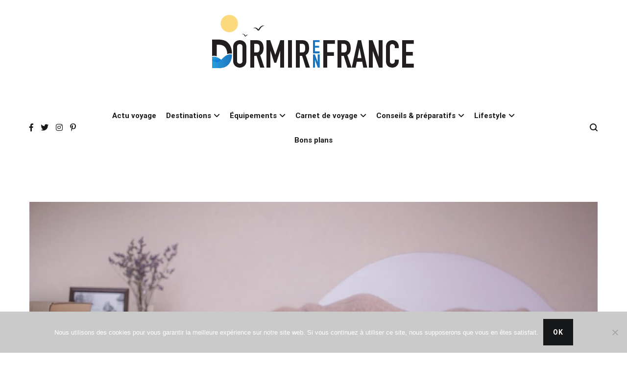

--- FILE ---
content_type: text/html; charset=UTF-8
request_url: https://www.dormirenfrance.fr/tout-ce-quil-faut-savoir-sur-le-jet-lag/
body_size: 19129
content:
<!doctype html>
<html lang="fr-FR">
<head>
	<meta charset="UTF-8">
	<meta name="viewport" content="width=device-width, initial-scale=1.0, user-scalable=no">
	<link rel="profile" href="http://gmpg.org/xfn/11">

	<meta name='robots' content='index, follow, max-image-preview:large, max-snippet:-1, max-video-preview:-1' />

	<!-- This site is optimized with the Yoast SEO plugin v26.7 - https://yoast.com/wordpress/plugins/seo/ -->
	<title>Tout ce qu’il faut savoir sur le Jet Lag | Le guide pour voyager en France et à l&#039;étranger</title>
	<meta name="description" content="Qui a déjà entendu parler de Jet Lag ? Ceux qui voyagent beaucoup ! Pour les autres, partir en voyage est moins une habitude qu’un rêve à l’horizon. Il est toujours agréable de découvrir de nouveaux pays, de nouvelles cultures et plus vous partez loin, plus le dépaysement se ressent pour votre plus grand plaisir. Toutefois, les longs voyages impliquent un fort décalage horaire, et cela pose évidemment toute sorte de désagrément qu’on n’avait pas prévu. Comprendre le Jet lag en quelques mots Qui dit long voyage dit bien souvent Jet lag ! Après un long vol, on est enfin arrivé, on trouve notre nouvel hébergement et les ennuis commencent. Les longs voyages sont souvent synonyme de premiers jours sont difficiles. Il est important de trouver le bon rythme rapidement pour profiter de son séjour mais cela est plus facile à dire qu’à faire. Alors comment s’y prendre ?  Dormir en décalage horaire, peut littéralement vous « clouer » au fond de votre lit, et vous faire perdre une grande partie de la première journée de votre arrivée. Une fois levé, une sensation de lourdeur peut nous prendre au corps, on se sent bien souvent fatigué même après plusieurs heures de sommeil.   Le jet lag ou comment pourrir ses premiers jours de vacances &nbsp;  Le Jet lag peut vraiment devenir problématique et nous empêcher de profiter des premiers jours de nos vacances. Cela peut d’ailleurs recommencer à notre retour et subir ce Jet lag durant la semaine de travail n’est pas des plus agréables.  Mais sait-on vraiment ce qu’est le Jet lag ? Quelle est la cause de cet état incontrôlable que nous subissons à chaque voyage lointain ?  Le Jet lag est une perturbation de notre rythme naturel, de notre corps qui ne sait plus à quel moment il doit dormir. Dès que notre cerveau voit une baisse d’intensité de la lumière, c’est par réflexe, que celui-ci « enregistre » qu’il est l’heure de dormir ! On peut donc comprendre qu’avec un décalage horaire de plusieurs heures notre cerveau et notre rythme ne soient plus réellement en phase.  Le temps de récupération est différent pour chaque personne. En général, on envisage de récupérer d’une heure chaque jour mais si vous êtes très sensible à ce décalage horaire, vous risquez d’en souffrir plus longtemps. Comment se débarrasser du Jet lag ? Toutefois, il ne faut pas croire que le Jet lag soit invincible ! Il peut nous causer de nombreux maux et gâcher le début de nos vacances sans aucun problème. Si vous passez plusieurs jours avec un sommeil trop fragmenté, votre corps finira par ressentir les effets (mal de tête, mauvaise humeur, problèmes digestifs…). Mais pour éviter de passer un mauvais moment, il existe des solutions efficaces.    Le Jet lag n’est donc pas une fatalité. Nous le vivons tous une fois au minimum car nous pensons que cela ne sera pas gênant. Mais faire cette erreur permet de se préparer pour le prochain voyage avec une destination lointaine. Alors quelle que soit votre sensibilité, vous ne serez pas contre quelques astuces et conseils avisés.  &nbsp; Quelques astuces utiles Lutter contre le Jet lag n’est pas une chose facile. Mais si vous prenez soin de mettre en place quelques astuces, vous pourrez faciliter votre arrivée et profiter de vos vacances plus rapidement. Alors comment faire ? Voici quelques astuces simples mais très efficaces qui vous permettrons de diminuer votre Jet lag.   Faites de la lumière votre allier. La lumière naturelle est très efficace pour informer votre cerveau du moment où il peut dormir alors servez-vous en pour modifier votre horloge interne plus facilement. Cela peut sembler étrange, mais si vous arrivez à profiter de la lumière au bon moment (ou à la fuir si vous voyagez vers l’est), votre cerveau ne vous jouera pas des tours en envoyant les mauvaises informations. Il ne tient donc qu’à vous de tromper votre matière grise pour combattre le Jet lag et profiter rapidement de votre séjour sans ressentir une grande fatigue.  Prendre un repas dès son arrivée. Cette méthode n’a pas été scientifiquement prouvée, mais elle est utilisée par de nombreux voyageurs qui semblent ressentir des effets positifs. Quelle est cette astuce ? Il vous suffit de sauter un repas, ou de diminuer les doses pour arriver à votre nouvelle destination avec un seul objectif : manger. Si vous donnez un bon repas à votre corps dès votre arrivée, vous lui permettrez d’obtenir plus d’énergie. Cette dernière vous aidera à lutter contre le Jet lag efficacement. Un corps en bonne santé pourra toujours s’adapter plus facilement aux changements de rythmes alors pourquoi ne pas tester cette astuce vous-même ?  La méthode médicale pour booster votre adaptation. Si vous êtes très sensible au Jet lag, vous pouvez demander conseil à votre médecin et à votre pharmacien. Ces professionnels vous conseilleront certainement une légère prise de mélatonine pour booster votre adaptation à ce nouveau rythme de vacances ou de retour de vacances. La mélatonine est l’hormone en charge de votre cycle de sommeil, et une légère surdose est efficace pour le réajustement du rythme. Toutefois, passez impérativement par un médecin, ne choisissez pas cette astuce tout seul en utilisant une dose au hasard. La mélatonine peut vous aider à lutter contre le Jet lag, en revanche devenir la belle au bois dormant en surdosant votre mélatonine ne vous apportera rien de bon.  Ces 3 astuces peuvent aider chaque voyageur à se préparer contre le Jet lag mais il faut se préparer rigoureusement pour maximiser vos chances de réguler son rythme rapidement. Le Jet lag n’est pas dramatique, nous sommes tous passés par là. Malgré tout, l’objectif de chaque départ en vacances est de profiter dès son arrivée ; une bonne préparation vous mettre dans les meilleures conditions possibles. Il en va de même lors de votre retour, retrouver le quotidien n’est pas toujours facile pour le moral, alors faites en sorte d’aider votre corps à s’en remettre rapidement.    &nbsp; Conseils pour bien s’organiser lors de son voyage Une bonne préparation commence avant le voyage. En effet, si vous préparez votre départ efficacement, vous pourrez profitez plus facilement de votre séjour sans subir les effets du Jet lag. Voici quelques points importants à ne pas négliger :   Soyez flexible pour vos heures de prise de repas! Cela vous aidera à vous adapter plus facilement pour la prise des repas à votre arrivée.  Dormez et reposez-vous avant le départ. Cela n’est pas toujours facile avec un départ à préparer, mais si vous êtes reposés, vous pourrez changer votre rythme plus facilement une fois partis.  Si votre rythme de vie vous le permet, essayez de vous décaler progressivement avant de partir. Mettez votre réveil plus tôt ou plus tard pour vous rapprocher des horaires de votre destination. Inversez votre organisation pour effectuer vos tâches avant ou après et partir avec un rythme préparé.  Choisissez astucieusement vos billets d’avions. Il ne faut pas hésiter à prendre un billet avec escale. Cela reviendra souvent moins cher, et vous ne perdrez pas de temps. En effet, l’escale vous aidera à vous habituer au décalage par palier et d’éviter le jet lag, ce qui permet de profiter dès votre arrivée en étant en pleine forme. De plus, n’hésitez pas à choisir votre arrivée en milieu de journée. La lumière du jour vous dissuadera de dormir tout de suite, vous profiterez des lieux dès le départ avec émerveillement. Le soir venu, vous vous écroulerez dans votre lit et le rythme viendra tout seul !  Une fois dans l’avion Une fois votre départ préparé, vous pouvez continuer vos efforts dans l’avion en suivant ces quelques conseils.   Evitez l’alcool avant le voyage, la consommation d’alcool est synonyme de fatigue, et vous déshydratera, déjà que l’effet du jet lag vous guette, inutile d’en rajouter !  Choisissez scrupuleusement votre boisson. La caféine est à proscrire car elle risque de vous maintenir éveillé au mauvais moment. Alors arrêtez le café et les sodas comme le Coca-Cola le temps du voyage. Pour vous prémunir du Jet Lag privilégiez de l’eau minérale pour rester hydraté.  Réglez votre montre à l’heure du pays où vous allez. En suivant votre progression dans le temps, vous vous habituerez inconsciemment pour prendre le rythme dès votre arrivée. Cette méthode assez triviale marche assez bien.  Enfin, la dernière ligne droite à franchir se situe dès votre arrivée. Si vous adoptez les bons réflexes dès le départ, vous vous assurerez un séjour agréable sans ressentir les effets du Jet lag.   Prenez le rythme avec des repas réguliers. Il est important de manger vos 3 repas par jour pour aider votre corps à se réguler rapidement tout en prenant des forces pour votre séjour.  Restez proche de la lumière du jour. S’il n’est pas l’heure de dormir, sortez. Profitez de votre nouvelle destination et de la lumière du jour pour faire comprendre à votre cerveau qu’il n’est pas encore l’heure de dormir. Si vous avez du mal à trouver un bon rythme, faites des siestes les premiers jours pour accélérer votre adaptation.  Le Jet lag est donc un phénomène que nous rencontrons tous un jour. Il n’est pas rare d’en subir les effets plusieurs fois au cours d’un long périple. Il n’est pas toujours facile de penser à changer ses habitudes quelques jours avant le départ car nous avons de nombreuses choses auxquelles penser avant de partir. Mais si vous souhaitez profiter pleinement de votre séjour, il est important d’appliquer ces quelques astuces et conseils pour profiter pleinement de votre séjour et ne pas passer la moitié de votre séjour affaler sur votre lit !" />
	<link rel="canonical" href="https://www.dormirenfrance.fr/tout-ce-quil-faut-savoir-sur-le-jet-lag/" />
	<meta property="og:locale" content="fr_FR" />
	<meta property="og:type" content="article" />
	<meta property="og:title" content="Tout ce qu’il faut savoir sur le Jet Lag | Le guide pour voyager en France et à l&#039;étranger" />
	<meta property="og:description" content="Qui a déjà entendu parler de Jet Lag ? Ceux qui voyagent beaucoup ! Pour les autres, partir en voyage est moins une habitude qu’un rêve à l’horizon. Il est toujours agréable de découvrir de nouveaux pays, de nouvelles cultures et plus vous partez loin, plus le dépaysement se ressent pour votre plus grand plaisir. Toutefois, les longs voyages impliquent un fort décalage horaire, et cela pose évidemment toute sorte de désagrément qu’on n’avait pas prévu. Comprendre le Jet lag en quelques mots Qui dit long voyage dit bien souvent Jet lag ! Après un long vol, on est enfin arrivé, on trouve notre nouvel hébergement et les ennuis commencent. Les longs voyages sont souvent synonyme de premiers jours sont difficiles. Il est important de trouver le bon rythme rapidement pour profiter de son séjour mais cela est plus facile à dire qu’à faire. Alors comment s’y prendre ?  Dormir en décalage horaire, peut littéralement vous « clouer » au fond de votre lit, et vous faire perdre une grande partie de la première journée de votre arrivée. Une fois levé, une sensation de lourdeur peut nous prendre au corps, on se sent bien souvent fatigué même après plusieurs heures de sommeil.   Le jet lag ou comment pourrir ses premiers jours de vacances &nbsp;  Le Jet lag peut vraiment devenir problématique et nous empêcher de profiter des premiers jours de nos vacances. Cela peut d’ailleurs recommencer à notre retour et subir ce Jet lag durant la semaine de travail n’est pas des plus agréables.  Mais sait-on vraiment ce qu’est le Jet lag ? Quelle est la cause de cet état incontrôlable que nous subissons à chaque voyage lointain ?  Le Jet lag est une perturbation de notre rythme naturel, de notre corps qui ne sait plus à quel moment il doit dormir. Dès que notre cerveau voit une baisse d’intensité de la lumière, c’est par réflexe, que celui-ci « enregistre » qu’il est l’heure de dormir ! On peut donc comprendre qu’avec un décalage horaire de plusieurs heures notre cerveau et notre rythme ne soient plus réellement en phase.  Le temps de récupération est différent pour chaque personne. En général, on envisage de récupérer d’une heure chaque jour mais si vous êtes très sensible à ce décalage horaire, vous risquez d’en souffrir plus longtemps. Comment se débarrasser du Jet lag ? Toutefois, il ne faut pas croire que le Jet lag soit invincible ! Il peut nous causer de nombreux maux et gâcher le début de nos vacances sans aucun problème. Si vous passez plusieurs jours avec un sommeil trop fragmenté, votre corps finira par ressentir les effets (mal de tête, mauvaise humeur, problèmes digestifs…). Mais pour éviter de passer un mauvais moment, il existe des solutions efficaces.    Le Jet lag n’est donc pas une fatalité. Nous le vivons tous une fois au minimum car nous pensons que cela ne sera pas gênant. Mais faire cette erreur permet de se préparer pour le prochain voyage avec une destination lointaine. Alors quelle que soit votre sensibilité, vous ne serez pas contre quelques astuces et conseils avisés.  &nbsp; Quelques astuces utiles Lutter contre le Jet lag n’est pas une chose facile. Mais si vous prenez soin de mettre en place quelques astuces, vous pourrez faciliter votre arrivée et profiter de vos vacances plus rapidement. Alors comment faire ? Voici quelques astuces simples mais très efficaces qui vous permettrons de diminuer votre Jet lag.   Faites de la lumière votre allier. La lumière naturelle est très efficace pour informer votre cerveau du moment où il peut dormir alors servez-vous en pour modifier votre horloge interne plus facilement. Cela peut sembler étrange, mais si vous arrivez à profiter de la lumière au bon moment (ou à la fuir si vous voyagez vers l’est), votre cerveau ne vous jouera pas des tours en envoyant les mauvaises informations. Il ne tient donc qu’à vous de tromper votre matière grise pour combattre le Jet lag et profiter rapidement de votre séjour sans ressentir une grande fatigue.  Prendre un repas dès son arrivée. Cette méthode n’a pas été scientifiquement prouvée, mais elle est utilisée par de nombreux voyageurs qui semblent ressentir des effets positifs. Quelle est cette astuce ? Il vous suffit de sauter un repas, ou de diminuer les doses pour arriver à votre nouvelle destination avec un seul objectif : manger. Si vous donnez un bon repas à votre corps dès votre arrivée, vous lui permettrez d’obtenir plus d’énergie. Cette dernière vous aidera à lutter contre le Jet lag efficacement. Un corps en bonne santé pourra toujours s’adapter plus facilement aux changements de rythmes alors pourquoi ne pas tester cette astuce vous-même ?  La méthode médicale pour booster votre adaptation. Si vous êtes très sensible au Jet lag, vous pouvez demander conseil à votre médecin et à votre pharmacien. Ces professionnels vous conseilleront certainement une légère prise de mélatonine pour booster votre adaptation à ce nouveau rythme de vacances ou de retour de vacances. La mélatonine est l’hormone en charge de votre cycle de sommeil, et une légère surdose est efficace pour le réajustement du rythme. Toutefois, passez impérativement par un médecin, ne choisissez pas cette astuce tout seul en utilisant une dose au hasard. La mélatonine peut vous aider à lutter contre le Jet lag, en revanche devenir la belle au bois dormant en surdosant votre mélatonine ne vous apportera rien de bon.  Ces 3 astuces peuvent aider chaque voyageur à se préparer contre le Jet lag mais il faut se préparer rigoureusement pour maximiser vos chances de réguler son rythme rapidement. Le Jet lag n’est pas dramatique, nous sommes tous passés par là. Malgré tout, l’objectif de chaque départ en vacances est de profiter dès son arrivée ; une bonne préparation vous mettre dans les meilleures conditions possibles. Il en va de même lors de votre retour, retrouver le quotidien n’est pas toujours facile pour le moral, alors faites en sorte d’aider votre corps à s’en remettre rapidement.    &nbsp; Conseils pour bien s’organiser lors de son voyage Une bonne préparation commence avant le voyage. En effet, si vous préparez votre départ efficacement, vous pourrez profitez plus facilement de votre séjour sans subir les effets du Jet lag. Voici quelques points importants à ne pas négliger :   Soyez flexible pour vos heures de prise de repas! Cela vous aidera à vous adapter plus facilement pour la prise des repas à votre arrivée.  Dormez et reposez-vous avant le départ. Cela n’est pas toujours facile avec un départ à préparer, mais si vous êtes reposés, vous pourrez changer votre rythme plus facilement une fois partis.  Si votre rythme de vie vous le permet, essayez de vous décaler progressivement avant de partir. Mettez votre réveil plus tôt ou plus tard pour vous rapprocher des horaires de votre destination. Inversez votre organisation pour effectuer vos tâches avant ou après et partir avec un rythme préparé.  Choisissez astucieusement vos billets d’avions. Il ne faut pas hésiter à prendre un billet avec escale. Cela reviendra souvent moins cher, et vous ne perdrez pas de temps. En effet, l’escale vous aidera à vous habituer au décalage par palier et d’éviter le jet lag, ce qui permet de profiter dès votre arrivée en étant en pleine forme. De plus, n’hésitez pas à choisir votre arrivée en milieu de journée. La lumière du jour vous dissuadera de dormir tout de suite, vous profiterez des lieux dès le départ avec émerveillement. Le soir venu, vous vous écroulerez dans votre lit et le rythme viendra tout seul !  Une fois dans l’avion Une fois votre départ préparé, vous pouvez continuer vos efforts dans l’avion en suivant ces quelques conseils.   Evitez l’alcool avant le voyage, la consommation d’alcool est synonyme de fatigue, et vous déshydratera, déjà que l’effet du jet lag vous guette, inutile d’en rajouter !  Choisissez scrupuleusement votre boisson. La caféine est à proscrire car elle risque de vous maintenir éveillé au mauvais moment. Alors arrêtez le café et les sodas comme le Coca-Cola le temps du voyage. Pour vous prémunir du Jet Lag privilégiez de l’eau minérale pour rester hydraté.  Réglez votre montre à l’heure du pays où vous allez. En suivant votre progression dans le temps, vous vous habituerez inconsciemment pour prendre le rythme dès votre arrivée. Cette méthode assez triviale marche assez bien.  Enfin, la dernière ligne droite à franchir se situe dès votre arrivée. Si vous adoptez les bons réflexes dès le départ, vous vous assurerez un séjour agréable sans ressentir les effets du Jet lag.   Prenez le rythme avec des repas réguliers. Il est important de manger vos 3 repas par jour pour aider votre corps à se réguler rapidement tout en prenant des forces pour votre séjour.  Restez proche de la lumière du jour. S’il n’est pas l’heure de dormir, sortez. Profitez de votre nouvelle destination et de la lumière du jour pour faire comprendre à votre cerveau qu’il n’est pas encore l’heure de dormir. Si vous avez du mal à trouver un bon rythme, faites des siestes les premiers jours pour accélérer votre adaptation.  Le Jet lag est donc un phénomène que nous rencontrons tous un jour. Il n’est pas rare d’en subir les effets plusieurs fois au cours d’un long périple. Il n’est pas toujours facile de penser à changer ses habitudes quelques jours avant le départ car nous avons de nombreuses choses auxquelles penser avant de partir. Mais si vous souhaitez profiter pleinement de votre séjour, il est important d’appliquer ces quelques astuces et conseils pour profiter pleinement de votre séjour et ne pas passer la moitié de votre séjour affaler sur votre lit !" />
	<meta property="og:url" content="https://www.dormirenfrance.fr/tout-ce-quil-faut-savoir-sur-le-jet-lag/" />
	<meta property="og:site_name" content="Le guide pour voyager en France et à l&#039;étranger" />
	<meta property="article:published_time" content="2018-10-28T11:18:02+00:00" />
	<meta property="article:modified_time" content="2018-10-29T11:18:51+00:00" />
	<meta property="og:image" content="https://www.dormirenfrance.fr/wp-content/uploads/2018/10/jet-lag3.jpg" />
	<meta property="og:image:width" content="1280" />
	<meta property="og:image:height" content="853" />
	<meta property="og:image:type" content="image/jpeg" />
	<meta name="author" content="dormirenfrance" />
	<meta name="twitter:card" content="summary_large_image" />
	<meta name="twitter:label1" content="Écrit par" />
	<meta name="twitter:data1" content="dormirenfrance" />
	<meta name="twitter:label2" content="Durée de lecture estimée" />
	<meta name="twitter:data2" content="9 minutes" />
	<script type="application/ld+json" class="yoast-schema-graph">{"@context":"https://schema.org","@graph":[{"@type":"Article","@id":"https://www.dormirenfrance.fr/tout-ce-quil-faut-savoir-sur-le-jet-lag/#article","isPartOf":{"@id":"https://www.dormirenfrance.fr/tout-ce-quil-faut-savoir-sur-le-jet-lag/"},"author":{"name":"dormirenfrance","@id":"https://www.dormirenfrance.fr/#/schema/person/946671dbb3ece6248f5d82314196c9d1"},"headline":"Tout ce qu’il faut savoir sur le Jet Lag","datePublished":"2018-10-28T11:18:02+00:00","dateModified":"2018-10-29T11:18:51+00:00","mainEntityOfPage":{"@id":"https://www.dormirenfrance.fr/tout-ce-quil-faut-savoir-sur-le-jet-lag/"},"wordCount":1763,"publisher":{"@id":"https://www.dormirenfrance.fr/#organization"},"image":{"@id":"https://www.dormirenfrance.fr/tout-ce-quil-faut-savoir-sur-le-jet-lag/#primaryimage"},"thumbnailUrl":"https://www.dormirenfrance.fr/wp-content/uploads/2018/10/jet-lag3.jpg","articleSection":["Avant le départ","Conseils et préparatifs","Santé en voyage"],"inLanguage":"fr-FR"},{"@type":"WebPage","@id":"https://www.dormirenfrance.fr/tout-ce-quil-faut-savoir-sur-le-jet-lag/","url":"https://www.dormirenfrance.fr/tout-ce-quil-faut-savoir-sur-le-jet-lag/","name":"Tout ce qu’il faut savoir sur le Jet Lag | Le guide pour voyager en France et à l&#039;étranger","isPartOf":{"@id":"https://www.dormirenfrance.fr/#website"},"primaryImageOfPage":{"@id":"https://www.dormirenfrance.fr/tout-ce-quil-faut-savoir-sur-le-jet-lag/#primaryimage"},"image":{"@id":"https://www.dormirenfrance.fr/tout-ce-quil-faut-savoir-sur-le-jet-lag/#primaryimage"},"thumbnailUrl":"https://www.dormirenfrance.fr/wp-content/uploads/2018/10/jet-lag3.jpg","datePublished":"2018-10-28T11:18:02+00:00","dateModified":"2018-10-29T11:18:51+00:00","description":"Qui a déjà entendu parler de Jet Lag ? Ceux qui voyagent beaucoup ! Pour les autres, partir en voyage est moins une habitude qu’un rêve à l’horizon. Il est toujours agréable de découvrir de nouveaux pays, de nouvelles cultures et plus vous partez loin, plus le dépaysement se ressent pour votre plus grand plaisir. Toutefois, les longs voyages impliquent un fort décalage horaire, et cela pose évidemment toute sorte de désagrément qu’on n’avait pas prévu. Comprendre le Jet lag en quelques mots Qui dit long voyage dit bien souvent Jet lag ! Après un long vol, on est enfin arrivé, on trouve notre nouvel hébergement et les ennuis commencent. Les longs voyages sont souvent synonyme de premiers jours sont difficiles. Il est important de trouver le bon rythme rapidement pour profiter de son séjour mais cela est plus facile à dire qu’à faire. Alors comment s’y prendre ? Dormir en décalage horaire, peut littéralement vous « clouer » au fond de votre lit, et vous faire perdre une grande partie de la première journée de votre arrivée. Une fois levé, une sensation de lourdeur peut nous prendre au corps, on se sent bien souvent fatigué même après plusieurs heures de sommeil. Le jet lag ou comment pourrir ses premiers jours de vacances &nbsp; Le Jet lag peut vraiment devenir problématique et nous empêcher de profiter des premiers jours de nos vacances. Cela peut d’ailleurs recommencer à notre retour et subir ce Jet lag durant la semaine de travail n’est pas des plus agréables. Mais sait-on vraiment ce qu’est le Jet lag ? Quelle est la cause de cet état incontrôlable que nous subissons à chaque voyage lointain ? Le Jet lag est une perturbation de notre rythme naturel, de notre corps qui ne sait plus à quel moment il doit dormir. Dès que notre cerveau voit une baisse d’intensité de la lumière, c’est par réflexe, que celui-ci « enregistre » qu’il est l’heure de dormir ! On peut donc comprendre qu’avec un décalage horaire de plusieurs heures notre cerveau et notre rythme ne soient plus réellement en phase. Le temps de récupération est différent pour chaque personne. En général, on envisage de récupérer d’une heure chaque jour mais si vous êtes très sensible à ce décalage horaire, vous risquez d’en souffrir plus longtemps. Comment se débarrasser du Jet lag ? Toutefois, il ne faut pas croire que le Jet lag soit invincible ! Il peut nous causer de nombreux maux et gâcher le début de nos vacances sans aucun problème. Si vous passez plusieurs jours avec un sommeil trop fragmenté, votre corps finira par ressentir les effets (mal de tête, mauvaise humeur, problèmes digestifs…). Mais pour éviter de passer un mauvais moment, il existe des solutions efficaces. Le Jet lag n’est donc pas une fatalité. Nous le vivons tous une fois au minimum car nous pensons que cela ne sera pas gênant. Mais faire cette erreur permet de se préparer pour le prochain voyage avec une destination lointaine. Alors quelle que soit votre sensibilité, vous ne serez pas contre quelques astuces et conseils avisés. &nbsp; Quelques astuces utiles Lutter contre le Jet lag n’est pas une chose facile. Mais si vous prenez soin de mettre en place quelques astuces, vous pourrez faciliter votre arrivée et profiter de vos vacances plus rapidement. Alors comment faire ? Voici quelques astuces simples mais très efficaces qui vous permettrons de diminuer votre Jet lag. Faites de la lumière votre allier. La lumière naturelle est très efficace pour informer votre cerveau du moment où il peut dormir alors servez-vous en pour modifier votre horloge interne plus facilement. Cela peut sembler étrange, mais si vous arrivez à profiter de la lumière au bon moment (ou à la fuir si vous voyagez vers l’est), votre cerveau ne vous jouera pas des tours en envoyant les mauvaises informations. Il ne tient donc qu’à vous de tromper votre matière grise pour combattre le Jet lag et profiter rapidement de votre séjour sans ressentir une grande fatigue. Prendre un repas dès son arrivée. Cette méthode n’a pas été scientifiquement prouvée, mais elle est utilisée par de nombreux voyageurs qui semblent ressentir des effets positifs. Quelle est cette astuce ? Il vous suffit de sauter un repas, ou de diminuer les doses pour arriver à votre nouvelle destination avec un seul objectif : manger. Si vous donnez un bon repas à votre corps dès votre arrivée, vous lui permettrez d’obtenir plus d’énergie. Cette dernière vous aidera à lutter contre le Jet lag efficacement. Un corps en bonne santé pourra toujours s’adapter plus facilement aux changements de rythmes alors pourquoi ne pas tester cette astuce vous-même ? La méthode médicale pour booster votre adaptation. Si vous êtes très sensible au Jet lag, vous pouvez demander conseil à votre médecin et à votre pharmacien. Ces professionnels vous conseilleront certainement une légère prise de mélatonine pour booster votre adaptation à ce nouveau rythme de vacances ou de retour de vacances. La mélatonine est l’hormone en charge de votre cycle de sommeil, et une légère surdose est efficace pour le réajustement du rythme. Toutefois, passez impérativement par un médecin, ne choisissez pas cette astuce tout seul en utilisant une dose au hasard. La mélatonine peut vous aider à lutter contre le Jet lag, en revanche devenir la belle au bois dormant en surdosant votre mélatonine ne vous apportera rien de bon. Ces 3 astuces peuvent aider chaque voyageur à se préparer contre le Jet lag mais il faut se préparer rigoureusement pour maximiser vos chances de réguler son rythme rapidement. Le Jet lag n’est pas dramatique, nous sommes tous passés par là. Malgré tout, l’objectif de chaque départ en vacances est de profiter dès son arrivée ; une bonne préparation vous mettre dans les meilleures conditions possibles. Il en va de même lors de votre retour, retrouver le quotidien n’est pas toujours facile pour le moral, alors faites en sorte d’aider votre corps à s’en remettre rapidement. &nbsp; Conseils pour bien s’organiser lors de son voyage Une bonne préparation commence avant le voyage. En effet, si vous préparez votre départ efficacement, vous pourrez profitez plus facilement de votre séjour sans subir les effets du Jet lag. Voici quelques points importants à ne pas négliger : Soyez flexible pour vos heures de prise de repas! Cela vous aidera à vous adapter plus facilement pour la prise des repas à votre arrivée. Dormez et reposez-vous avant le départ. Cela n’est pas toujours facile avec un départ à préparer, mais si vous êtes reposés, vous pourrez changer votre rythme plus facilement une fois partis. Si votre rythme de vie vous le permet, essayez de vous décaler progressivement avant de partir. Mettez votre réveil plus tôt ou plus tard pour vous rapprocher des horaires de votre destination. Inversez votre organisation pour effectuer vos tâches avant ou après et partir avec un rythme préparé. Choisissez astucieusement vos billets d’avions. Il ne faut pas hésiter à prendre un billet avec escale. Cela reviendra souvent moins cher, et vous ne perdrez pas de temps. En effet, l’escale vous aidera à vous habituer au décalage par palier et d’éviter le jet lag, ce qui permet de profiter dès votre arrivée en étant en pleine forme. De plus, n’hésitez pas à choisir votre arrivée en milieu de journée. La lumière du jour vous dissuadera de dormir tout de suite, vous profiterez des lieux dès le départ avec émerveillement. Le soir venu, vous vous écroulerez dans votre lit et le rythme viendra tout seul ! Une fois dans l’avion Une fois votre départ préparé, vous pouvez continuer vos efforts dans l’avion en suivant ces quelques conseils. Evitez l’alcool avant le voyage, la consommation d’alcool est synonyme de fatigue, et vous déshydratera, déjà que l’effet du jet lag vous guette, inutile d’en rajouter ! Choisissez scrupuleusement votre boisson. La caféine est à proscrire car elle risque de vous maintenir éveillé au mauvais moment. Alors arrêtez le café et les sodas comme le Coca-Cola le temps du voyage. Pour vous prémunir du Jet Lag privilégiez de l’eau minérale pour rester hydraté. Réglez votre montre à l’heure du pays où vous allez. En suivant votre progression dans le temps, vous vous habituerez inconsciemment pour prendre le rythme dès votre arrivée. Cette méthode assez triviale marche assez bien. Enfin, la dernière ligne droite à franchir se situe dès votre arrivée. Si vous adoptez les bons réflexes dès le départ, vous vous assurerez un séjour agréable sans ressentir les effets du Jet lag. Prenez le rythme avec des repas réguliers. Il est important de manger vos 3 repas par jour pour aider votre corps à se réguler rapidement tout en prenant des forces pour votre séjour. Restez proche de la lumière du jour. S’il n’est pas l’heure de dormir, sortez. Profitez de votre nouvelle destination et de la lumière du jour pour faire comprendre à votre cerveau qu’il n’est pas encore l’heure de dormir. Si vous avez du mal à trouver un bon rythme, faites des siestes les premiers jours pour accélérer votre adaptation. Le Jet lag est donc un phénomène que nous rencontrons tous un jour. Il n’est pas rare d’en subir les effets plusieurs fois au cours d’un long périple. Il n’est pas toujours facile de penser à changer ses habitudes quelques jours avant le départ car nous avons de nombreuses choses auxquelles penser avant de partir. Mais si vous souhaitez profiter pleinement de votre séjour, il est important d’appliquer ces quelques astuces et conseils pour profiter pleinement de votre séjour et ne pas passer la moitié de votre séjour affaler sur votre lit !","breadcrumb":{"@id":"https://www.dormirenfrance.fr/tout-ce-quil-faut-savoir-sur-le-jet-lag/#breadcrumb"},"inLanguage":"fr-FR","potentialAction":[{"@type":"ReadAction","target":["https://www.dormirenfrance.fr/tout-ce-quil-faut-savoir-sur-le-jet-lag/"]}]},{"@type":"ImageObject","inLanguage":"fr-FR","@id":"https://www.dormirenfrance.fr/tout-ce-quil-faut-savoir-sur-le-jet-lag/#primaryimage","url":"https://www.dormirenfrance.fr/wp-content/uploads/2018/10/jet-lag3.jpg","contentUrl":"https://www.dormirenfrance.fr/wp-content/uploads/2018/10/jet-lag3.jpg","width":1280,"height":853,"caption":"jet lag"},{"@type":"BreadcrumbList","@id":"https://www.dormirenfrance.fr/tout-ce-quil-faut-savoir-sur-le-jet-lag/#breadcrumb","itemListElement":[{"@type":"ListItem","position":1,"name":"Accueil","item":"https://www.dormirenfrance.fr/"},{"@type":"ListItem","position":2,"name":"Tout ce qu’il faut savoir sur le Jet Lag"}]},{"@type":"WebSite","@id":"https://www.dormirenfrance.fr/#website","url":"https://www.dormirenfrance.fr/","name":"Le guide pour voyager en France et à l&#039;étranger","description":"","publisher":{"@id":"https://www.dormirenfrance.fr/#organization"},"potentialAction":[{"@type":"SearchAction","target":{"@type":"EntryPoint","urlTemplate":"https://www.dormirenfrance.fr/?s={search_term_string}"},"query-input":{"@type":"PropertyValueSpecification","valueRequired":true,"valueName":"search_term_string"}}],"inLanguage":"fr-FR"},{"@type":"Organization","@id":"https://www.dormirenfrance.fr/#organization","name":"Le guide pour voyager en France et à l&#039;étranger","url":"https://www.dormirenfrance.fr/","logo":{"@type":"ImageObject","inLanguage":"fr-FR","@id":"https://www.dormirenfrance.fr/#/schema/logo/image/","url":"https://www.dormirenfrance.fr/wp-content/uploads/2018/10/Logo_dormirenfrance-2.png","contentUrl":"https://www.dormirenfrance.fr/wp-content/uploads/2018/10/Logo_dormirenfrance-2.png","width":414,"height":128,"caption":"Le guide pour voyager en France et à l&#039;étranger"},"image":{"@id":"https://www.dormirenfrance.fr/#/schema/logo/image/"}},{"@type":"Person","@id":"https://www.dormirenfrance.fr/#/schema/person/946671dbb3ece6248f5d82314196c9d1","name":"dormirenfrance","image":{"@type":"ImageObject","inLanguage":"fr-FR","@id":"https://www.dormirenfrance.fr/#/schema/person/image/","url":"https://secure.gravatar.com/avatar/bbfb53ba2d0bbadaab5e2fea68df1fe65958bd349f270d4cd80f891fbbbc78de?s=96&d=mm&r=g","contentUrl":"https://secure.gravatar.com/avatar/bbfb53ba2d0bbadaab5e2fea68df1fe65958bd349f270d4cd80f891fbbbc78de?s=96&d=mm&r=g","caption":"dormirenfrance"},"url":"https://www.dormirenfrance.fr/author/contact_r44ae6pp/"}]}</script>
	<!-- / Yoast SEO plugin. -->


<link href='https://fonts.gstatic.com' crossorigin rel='preconnect' />
<link rel="alternate" type="application/rss+xml" title="Le guide pour voyager en France et à l&#039;étranger &raquo; Flux" href="https://www.dormirenfrance.fr/feed/" />
<link rel="alternate" type="application/rss+xml" title="Le guide pour voyager en France et à l&#039;étranger &raquo; Flux des commentaires" href="https://www.dormirenfrance.fr/comments/feed/" />
<link rel="alternate" title="oEmbed (JSON)" type="application/json+oembed" href="https://www.dormirenfrance.fr/wp-json/oembed/1.0/embed?url=https%3A%2F%2Fwww.dormirenfrance.fr%2Ftout-ce-quil-faut-savoir-sur-le-jet-lag%2F" />
<link rel="alternate" title="oEmbed (XML)" type="text/xml+oembed" href="https://www.dormirenfrance.fr/wp-json/oembed/1.0/embed?url=https%3A%2F%2Fwww.dormirenfrance.fr%2Ftout-ce-quil-faut-savoir-sur-le-jet-lag%2F&#038;format=xml" />
<style id='wp-img-auto-sizes-contain-inline-css' type='text/css'>
img:is([sizes=auto i],[sizes^="auto," i]){contain-intrinsic-size:3000px 1500px}
/*# sourceURL=wp-img-auto-sizes-contain-inline-css */
</style>
<style id='wp-emoji-styles-inline-css' type='text/css'>

	img.wp-smiley, img.emoji {
		display: inline !important;
		border: none !important;
		box-shadow: none !important;
		height: 1em !important;
		width: 1em !important;
		margin: 0 0.07em !important;
		vertical-align: -0.1em !important;
		background: none !important;
		padding: 0 !important;
	}
/*# sourceURL=wp-emoji-styles-inline-css */
</style>
<style id='wp-block-library-inline-css' type='text/css'>
:root{--wp-block-synced-color:#7a00df;--wp-block-synced-color--rgb:122,0,223;--wp-bound-block-color:var(--wp-block-synced-color);--wp-editor-canvas-background:#ddd;--wp-admin-theme-color:#007cba;--wp-admin-theme-color--rgb:0,124,186;--wp-admin-theme-color-darker-10:#006ba1;--wp-admin-theme-color-darker-10--rgb:0,107,160.5;--wp-admin-theme-color-darker-20:#005a87;--wp-admin-theme-color-darker-20--rgb:0,90,135;--wp-admin-border-width-focus:2px}@media (min-resolution:192dpi){:root{--wp-admin-border-width-focus:1.5px}}.wp-element-button{cursor:pointer}:root .has-very-light-gray-background-color{background-color:#eee}:root .has-very-dark-gray-background-color{background-color:#313131}:root .has-very-light-gray-color{color:#eee}:root .has-very-dark-gray-color{color:#313131}:root .has-vivid-green-cyan-to-vivid-cyan-blue-gradient-background{background:linear-gradient(135deg,#00d084,#0693e3)}:root .has-purple-crush-gradient-background{background:linear-gradient(135deg,#34e2e4,#4721fb 50%,#ab1dfe)}:root .has-hazy-dawn-gradient-background{background:linear-gradient(135deg,#faaca8,#dad0ec)}:root .has-subdued-olive-gradient-background{background:linear-gradient(135deg,#fafae1,#67a671)}:root .has-atomic-cream-gradient-background{background:linear-gradient(135deg,#fdd79a,#004a59)}:root .has-nightshade-gradient-background{background:linear-gradient(135deg,#330968,#31cdcf)}:root .has-midnight-gradient-background{background:linear-gradient(135deg,#020381,#2874fc)}:root{--wp--preset--font-size--normal:16px;--wp--preset--font-size--huge:42px}.has-regular-font-size{font-size:1em}.has-larger-font-size{font-size:2.625em}.has-normal-font-size{font-size:var(--wp--preset--font-size--normal)}.has-huge-font-size{font-size:var(--wp--preset--font-size--huge)}.has-text-align-center{text-align:center}.has-text-align-left{text-align:left}.has-text-align-right{text-align:right}.has-fit-text{white-space:nowrap!important}#end-resizable-editor-section{display:none}.aligncenter{clear:both}.items-justified-left{justify-content:flex-start}.items-justified-center{justify-content:center}.items-justified-right{justify-content:flex-end}.items-justified-space-between{justify-content:space-between}.screen-reader-text{border:0;clip-path:inset(50%);height:1px;margin:-1px;overflow:hidden;padding:0;position:absolute;width:1px;word-wrap:normal!important}.screen-reader-text:focus{background-color:#ddd;clip-path:none;color:#444;display:block;font-size:1em;height:auto;left:5px;line-height:normal;padding:15px 23px 14px;text-decoration:none;top:5px;width:auto;z-index:100000}html :where(.has-border-color){border-style:solid}html :where([style*=border-top-color]){border-top-style:solid}html :where([style*=border-right-color]){border-right-style:solid}html :where([style*=border-bottom-color]){border-bottom-style:solid}html :where([style*=border-left-color]){border-left-style:solid}html :where([style*=border-width]){border-style:solid}html :where([style*=border-top-width]){border-top-style:solid}html :where([style*=border-right-width]){border-right-style:solid}html :where([style*=border-bottom-width]){border-bottom-style:solid}html :where([style*=border-left-width]){border-left-style:solid}html :where(img[class*=wp-image-]){height:auto;max-width:100%}:where(figure){margin:0 0 1em}html :where(.is-position-sticky){--wp-admin--admin-bar--position-offset:var(--wp-admin--admin-bar--height,0px)}@media screen and (max-width:600px){html :where(.is-position-sticky){--wp-admin--admin-bar--position-offset:0px}}

/*# sourceURL=wp-block-library-inline-css */
</style><style id='global-styles-inline-css' type='text/css'>
:root{--wp--preset--aspect-ratio--square: 1;--wp--preset--aspect-ratio--4-3: 4/3;--wp--preset--aspect-ratio--3-4: 3/4;--wp--preset--aspect-ratio--3-2: 3/2;--wp--preset--aspect-ratio--2-3: 2/3;--wp--preset--aspect-ratio--16-9: 16/9;--wp--preset--aspect-ratio--9-16: 9/16;--wp--preset--color--black: #000000;--wp--preset--color--cyan-bluish-gray: #abb8c3;--wp--preset--color--white: #ffffff;--wp--preset--color--pale-pink: #f78da7;--wp--preset--color--vivid-red: #cf2e2e;--wp--preset--color--luminous-vivid-orange: #ff6900;--wp--preset--color--luminous-vivid-amber: #fcb900;--wp--preset--color--light-green-cyan: #7bdcb5;--wp--preset--color--vivid-green-cyan: #00d084;--wp--preset--color--pale-cyan-blue: #8ed1fc;--wp--preset--color--vivid-cyan-blue: #0693e3;--wp--preset--color--vivid-purple: #9b51e0;--wp--preset--gradient--vivid-cyan-blue-to-vivid-purple: linear-gradient(135deg,rgb(6,147,227) 0%,rgb(155,81,224) 100%);--wp--preset--gradient--light-green-cyan-to-vivid-green-cyan: linear-gradient(135deg,rgb(122,220,180) 0%,rgb(0,208,130) 100%);--wp--preset--gradient--luminous-vivid-amber-to-luminous-vivid-orange: linear-gradient(135deg,rgb(252,185,0) 0%,rgb(255,105,0) 100%);--wp--preset--gradient--luminous-vivid-orange-to-vivid-red: linear-gradient(135deg,rgb(255,105,0) 0%,rgb(207,46,46) 100%);--wp--preset--gradient--very-light-gray-to-cyan-bluish-gray: linear-gradient(135deg,rgb(238,238,238) 0%,rgb(169,184,195) 100%);--wp--preset--gradient--cool-to-warm-spectrum: linear-gradient(135deg,rgb(74,234,220) 0%,rgb(151,120,209) 20%,rgb(207,42,186) 40%,rgb(238,44,130) 60%,rgb(251,105,98) 80%,rgb(254,248,76) 100%);--wp--preset--gradient--blush-light-purple: linear-gradient(135deg,rgb(255,206,236) 0%,rgb(152,150,240) 100%);--wp--preset--gradient--blush-bordeaux: linear-gradient(135deg,rgb(254,205,165) 0%,rgb(254,45,45) 50%,rgb(107,0,62) 100%);--wp--preset--gradient--luminous-dusk: linear-gradient(135deg,rgb(255,203,112) 0%,rgb(199,81,192) 50%,rgb(65,88,208) 100%);--wp--preset--gradient--pale-ocean: linear-gradient(135deg,rgb(255,245,203) 0%,rgb(182,227,212) 50%,rgb(51,167,181) 100%);--wp--preset--gradient--electric-grass: linear-gradient(135deg,rgb(202,248,128) 0%,rgb(113,206,126) 100%);--wp--preset--gradient--midnight: linear-gradient(135deg,rgb(2,3,129) 0%,rgb(40,116,252) 100%);--wp--preset--font-size--small: 13px;--wp--preset--font-size--medium: 20px;--wp--preset--font-size--large: 36px;--wp--preset--font-size--x-large: 42px;--wp--preset--spacing--20: 0.44rem;--wp--preset--spacing--30: 0.67rem;--wp--preset--spacing--40: 1rem;--wp--preset--spacing--50: 1.5rem;--wp--preset--spacing--60: 2.25rem;--wp--preset--spacing--70: 3.38rem;--wp--preset--spacing--80: 5.06rem;--wp--preset--shadow--natural: 6px 6px 9px rgba(0, 0, 0, 0.2);--wp--preset--shadow--deep: 12px 12px 50px rgba(0, 0, 0, 0.4);--wp--preset--shadow--sharp: 6px 6px 0px rgba(0, 0, 0, 0.2);--wp--preset--shadow--outlined: 6px 6px 0px -3px rgb(255, 255, 255), 6px 6px rgb(0, 0, 0);--wp--preset--shadow--crisp: 6px 6px 0px rgb(0, 0, 0);}:where(.is-layout-flex){gap: 0.5em;}:where(.is-layout-grid){gap: 0.5em;}body .is-layout-flex{display: flex;}.is-layout-flex{flex-wrap: wrap;align-items: center;}.is-layout-flex > :is(*, div){margin: 0;}body .is-layout-grid{display: grid;}.is-layout-grid > :is(*, div){margin: 0;}:where(.wp-block-columns.is-layout-flex){gap: 2em;}:where(.wp-block-columns.is-layout-grid){gap: 2em;}:where(.wp-block-post-template.is-layout-flex){gap: 1.25em;}:where(.wp-block-post-template.is-layout-grid){gap: 1.25em;}.has-black-color{color: var(--wp--preset--color--black) !important;}.has-cyan-bluish-gray-color{color: var(--wp--preset--color--cyan-bluish-gray) !important;}.has-white-color{color: var(--wp--preset--color--white) !important;}.has-pale-pink-color{color: var(--wp--preset--color--pale-pink) !important;}.has-vivid-red-color{color: var(--wp--preset--color--vivid-red) !important;}.has-luminous-vivid-orange-color{color: var(--wp--preset--color--luminous-vivid-orange) !important;}.has-luminous-vivid-amber-color{color: var(--wp--preset--color--luminous-vivid-amber) !important;}.has-light-green-cyan-color{color: var(--wp--preset--color--light-green-cyan) !important;}.has-vivid-green-cyan-color{color: var(--wp--preset--color--vivid-green-cyan) !important;}.has-pale-cyan-blue-color{color: var(--wp--preset--color--pale-cyan-blue) !important;}.has-vivid-cyan-blue-color{color: var(--wp--preset--color--vivid-cyan-blue) !important;}.has-vivid-purple-color{color: var(--wp--preset--color--vivid-purple) !important;}.has-black-background-color{background-color: var(--wp--preset--color--black) !important;}.has-cyan-bluish-gray-background-color{background-color: var(--wp--preset--color--cyan-bluish-gray) !important;}.has-white-background-color{background-color: var(--wp--preset--color--white) !important;}.has-pale-pink-background-color{background-color: var(--wp--preset--color--pale-pink) !important;}.has-vivid-red-background-color{background-color: var(--wp--preset--color--vivid-red) !important;}.has-luminous-vivid-orange-background-color{background-color: var(--wp--preset--color--luminous-vivid-orange) !important;}.has-luminous-vivid-amber-background-color{background-color: var(--wp--preset--color--luminous-vivid-amber) !important;}.has-light-green-cyan-background-color{background-color: var(--wp--preset--color--light-green-cyan) !important;}.has-vivid-green-cyan-background-color{background-color: var(--wp--preset--color--vivid-green-cyan) !important;}.has-pale-cyan-blue-background-color{background-color: var(--wp--preset--color--pale-cyan-blue) !important;}.has-vivid-cyan-blue-background-color{background-color: var(--wp--preset--color--vivid-cyan-blue) !important;}.has-vivid-purple-background-color{background-color: var(--wp--preset--color--vivid-purple) !important;}.has-black-border-color{border-color: var(--wp--preset--color--black) !important;}.has-cyan-bluish-gray-border-color{border-color: var(--wp--preset--color--cyan-bluish-gray) !important;}.has-white-border-color{border-color: var(--wp--preset--color--white) !important;}.has-pale-pink-border-color{border-color: var(--wp--preset--color--pale-pink) !important;}.has-vivid-red-border-color{border-color: var(--wp--preset--color--vivid-red) !important;}.has-luminous-vivid-orange-border-color{border-color: var(--wp--preset--color--luminous-vivid-orange) !important;}.has-luminous-vivid-amber-border-color{border-color: var(--wp--preset--color--luminous-vivid-amber) !important;}.has-light-green-cyan-border-color{border-color: var(--wp--preset--color--light-green-cyan) !important;}.has-vivid-green-cyan-border-color{border-color: var(--wp--preset--color--vivid-green-cyan) !important;}.has-pale-cyan-blue-border-color{border-color: var(--wp--preset--color--pale-cyan-blue) !important;}.has-vivid-cyan-blue-border-color{border-color: var(--wp--preset--color--vivid-cyan-blue) !important;}.has-vivid-purple-border-color{border-color: var(--wp--preset--color--vivid-purple) !important;}.has-vivid-cyan-blue-to-vivid-purple-gradient-background{background: var(--wp--preset--gradient--vivid-cyan-blue-to-vivid-purple) !important;}.has-light-green-cyan-to-vivid-green-cyan-gradient-background{background: var(--wp--preset--gradient--light-green-cyan-to-vivid-green-cyan) !important;}.has-luminous-vivid-amber-to-luminous-vivid-orange-gradient-background{background: var(--wp--preset--gradient--luminous-vivid-amber-to-luminous-vivid-orange) !important;}.has-luminous-vivid-orange-to-vivid-red-gradient-background{background: var(--wp--preset--gradient--luminous-vivid-orange-to-vivid-red) !important;}.has-very-light-gray-to-cyan-bluish-gray-gradient-background{background: var(--wp--preset--gradient--very-light-gray-to-cyan-bluish-gray) !important;}.has-cool-to-warm-spectrum-gradient-background{background: var(--wp--preset--gradient--cool-to-warm-spectrum) !important;}.has-blush-light-purple-gradient-background{background: var(--wp--preset--gradient--blush-light-purple) !important;}.has-blush-bordeaux-gradient-background{background: var(--wp--preset--gradient--blush-bordeaux) !important;}.has-luminous-dusk-gradient-background{background: var(--wp--preset--gradient--luminous-dusk) !important;}.has-pale-ocean-gradient-background{background: var(--wp--preset--gradient--pale-ocean) !important;}.has-electric-grass-gradient-background{background: var(--wp--preset--gradient--electric-grass) !important;}.has-midnight-gradient-background{background: var(--wp--preset--gradient--midnight) !important;}.has-small-font-size{font-size: var(--wp--preset--font-size--small) !important;}.has-medium-font-size{font-size: var(--wp--preset--font-size--medium) !important;}.has-large-font-size{font-size: var(--wp--preset--font-size--large) !important;}.has-x-large-font-size{font-size: var(--wp--preset--font-size--x-large) !important;}
/*# sourceURL=global-styles-inline-css */
</style>

<style id='classic-theme-styles-inline-css' type='text/css'>
/*! This file is auto-generated */
.wp-block-button__link{color:#fff;background-color:#32373c;border-radius:9999px;box-shadow:none;text-decoration:none;padding:calc(.667em + 2px) calc(1.333em + 2px);font-size:1.125em}.wp-block-file__button{background:#32373c;color:#fff;text-decoration:none}
/*# sourceURL=/wp-includes/css/classic-themes.min.css */
</style>
<link rel='stylesheet' id='menu-image-css' href='https://www.dormirenfrance.fr/wp-content/plugins/menu-image/includes/css/menu-image.css?ver=3.13' type='text/css' media='all' />
<link rel='stylesheet' id='dashicons-css' href='https://www.dormirenfrance.fr/wp-includes/css/dashicons.min.css?ver=6.9' type='text/css' media='all' />
<link rel='stylesheet' id='cookie-notice-front-css' href='https://www.dormirenfrance.fr/wp-content/plugins/cookie-notice/css/front.min.css?ver=2.5.11' type='text/css' media='all' />
<link rel='stylesheet' id='cenote-style-css' href='https://www.dormirenfrance.fr/wp-content/themes/cenote/style.css?ver=6.9' type='text/css' media='all' />
<style id='cenote-style-inline-css' type='text/css'>
.cenote-header-media .tg-container {
			background-image: url( "" );
		}
/*# sourceURL=cenote-style-inline-css */
</style>
<link rel='stylesheet' id='themegrill-icons-css' href='https://www.dormirenfrance.fr/wp-content/themes/cenote/assets/css/themegrill-icons.min.css?ver=1.0' type='text/css' media='all' />
<link rel='stylesheet' id='font-awesome-4-css' href='https://www.dormirenfrance.fr/wp-content/themes/cenote/assets/css/v4-shims.min.css?ver=4.7.0' type='text/css' media='all' />
<link rel='stylesheet' id='font-awesome-all-css' href='https://www.dormirenfrance.fr/wp-content/themes/cenote/assets/css/all.min.css?ver=6.7.2' type='text/css' media='all' />
<link rel='stylesheet' id='font-awesome-solid-css' href='https://www.dormirenfrance.fr/wp-content/themes/cenote/assets/css/solid.min.css?ver=6.7.2' type='text/css' media='all' />
<link rel='stylesheet' id='font-awesome-regular-css' href='https://www.dormirenfrance.fr/wp-content/themes/cenote/assets/css/regular.min.css?ver=6.7.2' type='text/css' media='all' />
<link rel='stylesheet' id='font-awesome-brands-css' href='https://www.dormirenfrance.fr/wp-content/themes/cenote/assets/css/brands.min.css?ver=6.7.2' type='text/css' media='all' />
<link rel='stylesheet' id='swiper-css' href='https://www.dormirenfrance.fr/wp-content/themes/cenote/assets/css/swiper.min.css?ver=6.9' type='text/css' media='all' />
<script type="text/javascript" id="cookie-notice-front-js-before">
/* <![CDATA[ */
var cnArgs = {"ajaxUrl":"https:\/\/www.dormirenfrance.fr\/wp-admin\/admin-ajax.php","nonce":"b5e3fb62c5","hideEffect":"fade","position":"bottom","onScroll":false,"onScrollOffset":100,"onClick":false,"cookieName":"cookie_notice_accepted","cookieTime":2592000,"cookieTimeRejected":2592000,"globalCookie":false,"redirection":false,"cache":false,"revokeCookies":false,"revokeCookiesOpt":"automatic"};

//# sourceURL=cookie-notice-front-js-before
/* ]]> */
</script>
<script type="text/javascript" src="https://www.dormirenfrance.fr/wp-content/plugins/cookie-notice/js/front.min.js?ver=2.5.11" id="cookie-notice-front-js"></script>
<script type="text/javascript" src="https://www.dormirenfrance.fr/wp-includes/js/jquery/jquery.min.js?ver=3.7.1" id="jquery-core-js"></script>
<script type="text/javascript" src="https://www.dormirenfrance.fr/wp-includes/js/jquery/jquery-migrate.min.js?ver=3.4.1" id="jquery-migrate-js"></script>
<link rel="https://api.w.org/" href="https://www.dormirenfrance.fr/wp-json/" /><link rel="alternate" title="JSON" type="application/json" href="https://www.dormirenfrance.fr/wp-json/wp/v2/posts/147" /><link rel="EditURI" type="application/rsd+xml" title="RSD" href="https://www.dormirenfrance.fr/xmlrpc.php?rsd" />
<meta name="generator" content="WordPress 6.9" />
<link rel='shortlink' href='https://www.dormirenfrance.fr/?p=147' />
		<style type="text/css">
					.site-branding {
				margin-bottom: 0;
			}
			.site-title,
			.site-description {
				position: absolute;
				clip: rect(1px, 1px, 1px, 1px);
			}
				</style>
		<link rel="icon" href="https://www.dormirenfrance.fr/wp-content/uploads/2024/06/Logo_dormirenfrance-2.png" sizes="32x32" />
<link rel="icon" href="https://www.dormirenfrance.fr/wp-content/uploads/2024/06/Logo_dormirenfrance-2.png" sizes="192x192" />
<link rel="apple-touch-icon" href="https://www.dormirenfrance.fr/wp-content/uploads/2024/06/Logo_dormirenfrance-2.png" />
<meta name="msapplication-TileImage" content="https://www.dormirenfrance.fr/wp-content/uploads/2024/06/Logo_dormirenfrance-2.png" />
		<style type="text/css" id="wp-custom-css">
			h1,h2,h3 {
	
	color:#2b9dd8;
}

.entry-thumbnail:hover .post-thumbnail__letter {
    opacity: 1;
    visibility: hidden;
    -webkit-transform: translateY(0);
    transform: translateY(0);
}

.post-format-media--gallery .swiper-button-prev, .tg-slider .swiper-button-prev {
    right: auto;
    left: -10px;
    -webkit-transform: translateX(-100px);
    transform: translateX(-100px);
}

.tg-site-menu--default a {
    font-size: 15px;
    font-weight: 400;
}


.tg-site-footer .tg-footer-widget-area {
    padding-left: 20px;
    padding-right: 20px;
    width: 32%;
	letter-spacing:0.2px;
	font-size:15px;
}
		</style>
		<style id="kirki-inline-styles">.cenote-breadcrumb li a:hover,.cenote-header-media.cenote-header-media--right .cenote-header-media__button:hover,.cenote-header-sticky .cenote-reading-bar .cenote-reading-bar__share .cenote-reading-share-item a:hover,.cenote-header-sticky .main-navigation li ul li > a:hover,.cenote-header-sticky .main-navigation li ul li.focus > a,.comments-area .comment-list .comment-meta .comment-metadata a:hover,.entry-content .page-links a:hover,.entry-content a,.entry-content table a:hover,.entry-footer .tags-links a:hover,.entry-meta a,.main-navigation.tg-site-menu--offcanvas li.current-menu-ancestor > a,.main-navigation.tg-site-menu--offcanvas li.current-menu-item > a,.main-navigation.tg-site-menu--offcanvas li.current_page_ancestor > a,.main-navigation.tg-site-menu--offcanvas li.current_page_item > a,.main-navigation.tg-site-menu--offcanvas li:hover > a,.pagination .page-numbers:hover,.post-template-cover .entry-thumbnail--template .entry-info .entry-meta a:hover,.single .hentry .entry-meta a:hover,.tg-header-top .tg-social-menu li:hover a,.tg-header-top ul:not(.tg-social-menu) li a:hover,.tg-site-footer.tg-site-footer--default .tg-footer-bottom .site-info a:hover,.tg-site-footer.tg-site-footer--default .tg-footer-widget-area .widget .tagcloud a:hover,.tg-site-footer.tg-site-footer--default .tg-footer-widget-area .widget ul li a:hover,.tg-site-footer.tg-site-footer--light-dark .tg-footer-bottom .site-info a:hover,.tg-site-footer.tg-site-footer--light-dark-center .tg-footer-bottom .site-info a:hover,.tg-site-menu--default li.focus > a,.tg-slider.tg-post-slider .tg-container .cat-links a:hover,.tg-slider.tg-post-slider .tg-container .entry-title a:hover,.tg-slider.tg-post-slider .tg-container .posted-on a:hover,.tg-top-cat .cat-links a,.widget_tag_cloud .tagcloud a:hover,a:active,a:focus,a:hover{color:#2b9dd8;}.button:hover,.entry-footer .cat-links a,.entry-meta .posted-on:before,.main-navigation.tg-site-menu--offcanvas li.current-menu-ancestor > a:before,.main-navigation.tg-site-menu--offcanvas li.current-menu-item > a:before,.main-navigation.tg-site-menu--offcanvas li.current_page_ancestor > a:before,.main-navigation.tg-site-menu--offcanvas li.current_page_item > a:before,.main-navigation.tg-site-menu--offcanvas li:hover > a:before,.post-format-media--gallery .swiper-button-next,.post-format-media--gallery .swiper-button-prev,.post-template-cover .entry-thumbnail--template .entry-info .tg-top-cat .cat-links a:hover,.tg-readmore-link:hover:before,.tg-slider .swiper-button-next,.tg-slider .swiper-button-prev,.widget .widget-title:after,button:hover,input[type="button"]:hover,input[type="reset"]:hover,input[type="submit"]:hover{background-color:#2b9dd8;}.entry-footer .tags-links a:hover,.tg-site-footer.tg-site-footer--default .tg-footer-widget-area .widget .tagcloud a:hover,.widget_tag_cloud .tagcloud a:hover{border-color:#2b9dd8;}body{font-family:Roboto;font-weight:400;}h1, h2, h3, h4, h5, h6{font-family:Catamaran;font-weight:700;}/* cyrillic-ext */
@font-face {
  font-family: 'Roboto';
  font-style: normal;
  font-weight: 400;
  font-stretch: normal;
  font-display: swap;
  src: url(https://www.dormirenfrance.fr/wp-content/fonts/roboto/font) format('woff');
  unicode-range: U+0460-052F, U+1C80-1C8A, U+20B4, U+2DE0-2DFF, U+A640-A69F, U+FE2E-FE2F;
}
/* cyrillic */
@font-face {
  font-family: 'Roboto';
  font-style: normal;
  font-weight: 400;
  font-stretch: normal;
  font-display: swap;
  src: url(https://www.dormirenfrance.fr/wp-content/fonts/roboto/font) format('woff');
  unicode-range: U+0301, U+0400-045F, U+0490-0491, U+04B0-04B1, U+2116;
}
/* greek-ext */
@font-face {
  font-family: 'Roboto';
  font-style: normal;
  font-weight: 400;
  font-stretch: normal;
  font-display: swap;
  src: url(https://www.dormirenfrance.fr/wp-content/fonts/roboto/font) format('woff');
  unicode-range: U+1F00-1FFF;
}
/* greek */
@font-face {
  font-family: 'Roboto';
  font-style: normal;
  font-weight: 400;
  font-stretch: normal;
  font-display: swap;
  src: url(https://www.dormirenfrance.fr/wp-content/fonts/roboto/font) format('woff');
  unicode-range: U+0370-0377, U+037A-037F, U+0384-038A, U+038C, U+038E-03A1, U+03A3-03FF;
}
/* math */
@font-face {
  font-family: 'Roboto';
  font-style: normal;
  font-weight: 400;
  font-stretch: normal;
  font-display: swap;
  src: url(https://www.dormirenfrance.fr/wp-content/fonts/roboto/font) format('woff');
  unicode-range: U+0302-0303, U+0305, U+0307-0308, U+0310, U+0312, U+0315, U+031A, U+0326-0327, U+032C, U+032F-0330, U+0332-0333, U+0338, U+033A, U+0346, U+034D, U+0391-03A1, U+03A3-03A9, U+03B1-03C9, U+03D1, U+03D5-03D6, U+03F0-03F1, U+03F4-03F5, U+2016-2017, U+2034-2038, U+203C, U+2040, U+2043, U+2047, U+2050, U+2057, U+205F, U+2070-2071, U+2074-208E, U+2090-209C, U+20D0-20DC, U+20E1, U+20E5-20EF, U+2100-2112, U+2114-2115, U+2117-2121, U+2123-214F, U+2190, U+2192, U+2194-21AE, U+21B0-21E5, U+21F1-21F2, U+21F4-2211, U+2213-2214, U+2216-22FF, U+2308-230B, U+2310, U+2319, U+231C-2321, U+2336-237A, U+237C, U+2395, U+239B-23B7, U+23D0, U+23DC-23E1, U+2474-2475, U+25AF, U+25B3, U+25B7, U+25BD, U+25C1, U+25CA, U+25CC, U+25FB, U+266D-266F, U+27C0-27FF, U+2900-2AFF, U+2B0E-2B11, U+2B30-2B4C, U+2BFE, U+3030, U+FF5B, U+FF5D, U+1D400-1D7FF, U+1EE00-1EEFF;
}
/* symbols */
@font-face {
  font-family: 'Roboto';
  font-style: normal;
  font-weight: 400;
  font-stretch: normal;
  font-display: swap;
  src: url(https://www.dormirenfrance.fr/wp-content/fonts/roboto/font) format('woff');
  unicode-range: U+0001-000C, U+000E-001F, U+007F-009F, U+20DD-20E0, U+20E2-20E4, U+2150-218F, U+2190, U+2192, U+2194-2199, U+21AF, U+21E6-21F0, U+21F3, U+2218-2219, U+2299, U+22C4-22C6, U+2300-243F, U+2440-244A, U+2460-24FF, U+25A0-27BF, U+2800-28FF, U+2921-2922, U+2981, U+29BF, U+29EB, U+2B00-2BFF, U+4DC0-4DFF, U+FFF9-FFFB, U+10140-1018E, U+10190-1019C, U+101A0, U+101D0-101FD, U+102E0-102FB, U+10E60-10E7E, U+1D2C0-1D2D3, U+1D2E0-1D37F, U+1F000-1F0FF, U+1F100-1F1AD, U+1F1E6-1F1FF, U+1F30D-1F30F, U+1F315, U+1F31C, U+1F31E, U+1F320-1F32C, U+1F336, U+1F378, U+1F37D, U+1F382, U+1F393-1F39F, U+1F3A7-1F3A8, U+1F3AC-1F3AF, U+1F3C2, U+1F3C4-1F3C6, U+1F3CA-1F3CE, U+1F3D4-1F3E0, U+1F3ED, U+1F3F1-1F3F3, U+1F3F5-1F3F7, U+1F408, U+1F415, U+1F41F, U+1F426, U+1F43F, U+1F441-1F442, U+1F444, U+1F446-1F449, U+1F44C-1F44E, U+1F453, U+1F46A, U+1F47D, U+1F4A3, U+1F4B0, U+1F4B3, U+1F4B9, U+1F4BB, U+1F4BF, U+1F4C8-1F4CB, U+1F4D6, U+1F4DA, U+1F4DF, U+1F4E3-1F4E6, U+1F4EA-1F4ED, U+1F4F7, U+1F4F9-1F4FB, U+1F4FD-1F4FE, U+1F503, U+1F507-1F50B, U+1F50D, U+1F512-1F513, U+1F53E-1F54A, U+1F54F-1F5FA, U+1F610, U+1F650-1F67F, U+1F687, U+1F68D, U+1F691, U+1F694, U+1F698, U+1F6AD, U+1F6B2, U+1F6B9-1F6BA, U+1F6BC, U+1F6C6-1F6CF, U+1F6D3-1F6D7, U+1F6E0-1F6EA, U+1F6F0-1F6F3, U+1F6F7-1F6FC, U+1F700-1F7FF, U+1F800-1F80B, U+1F810-1F847, U+1F850-1F859, U+1F860-1F887, U+1F890-1F8AD, U+1F8B0-1F8BB, U+1F8C0-1F8C1, U+1F900-1F90B, U+1F93B, U+1F946, U+1F984, U+1F996, U+1F9E9, U+1FA00-1FA6F, U+1FA70-1FA7C, U+1FA80-1FA89, U+1FA8F-1FAC6, U+1FACE-1FADC, U+1FADF-1FAE9, U+1FAF0-1FAF8, U+1FB00-1FBFF;
}
/* vietnamese */
@font-face {
  font-family: 'Roboto';
  font-style: normal;
  font-weight: 400;
  font-stretch: normal;
  font-display: swap;
  src: url(https://www.dormirenfrance.fr/wp-content/fonts/roboto/font) format('woff');
  unicode-range: U+0102-0103, U+0110-0111, U+0128-0129, U+0168-0169, U+01A0-01A1, U+01AF-01B0, U+0300-0301, U+0303-0304, U+0308-0309, U+0323, U+0329, U+1EA0-1EF9, U+20AB;
}
/* latin-ext */
@font-face {
  font-family: 'Roboto';
  font-style: normal;
  font-weight: 400;
  font-stretch: normal;
  font-display: swap;
  src: url(https://www.dormirenfrance.fr/wp-content/fonts/roboto/font) format('woff');
  unicode-range: U+0100-02BA, U+02BD-02C5, U+02C7-02CC, U+02CE-02D7, U+02DD-02FF, U+0304, U+0308, U+0329, U+1D00-1DBF, U+1E00-1E9F, U+1EF2-1EFF, U+2020, U+20A0-20AB, U+20AD-20C0, U+2113, U+2C60-2C7F, U+A720-A7FF;
}
/* latin */
@font-face {
  font-family: 'Roboto';
  font-style: normal;
  font-weight: 400;
  font-stretch: normal;
  font-display: swap;
  src: url(https://www.dormirenfrance.fr/wp-content/fonts/roboto/font) format('woff');
  unicode-range: U+0000-00FF, U+0131, U+0152-0153, U+02BB-02BC, U+02C6, U+02DA, U+02DC, U+0304, U+0308, U+0329, U+2000-206F, U+20AC, U+2122, U+2191, U+2193, U+2212, U+2215, U+FEFF, U+FFFD;
}
/* cyrillic-ext */
@font-face {
  font-family: 'Roboto';
  font-style: normal;
  font-weight: 700;
  font-stretch: normal;
  font-display: swap;
  src: url(https://www.dormirenfrance.fr/wp-content/fonts/roboto/font) format('woff');
  unicode-range: U+0460-052F, U+1C80-1C8A, U+20B4, U+2DE0-2DFF, U+A640-A69F, U+FE2E-FE2F;
}
/* cyrillic */
@font-face {
  font-family: 'Roboto';
  font-style: normal;
  font-weight: 700;
  font-stretch: normal;
  font-display: swap;
  src: url(https://www.dormirenfrance.fr/wp-content/fonts/roboto/font) format('woff');
  unicode-range: U+0301, U+0400-045F, U+0490-0491, U+04B0-04B1, U+2116;
}
/* greek-ext */
@font-face {
  font-family: 'Roboto';
  font-style: normal;
  font-weight: 700;
  font-stretch: normal;
  font-display: swap;
  src: url(https://www.dormirenfrance.fr/wp-content/fonts/roboto/font) format('woff');
  unicode-range: U+1F00-1FFF;
}
/* greek */
@font-face {
  font-family: 'Roboto';
  font-style: normal;
  font-weight: 700;
  font-stretch: normal;
  font-display: swap;
  src: url(https://www.dormirenfrance.fr/wp-content/fonts/roboto/font) format('woff');
  unicode-range: U+0370-0377, U+037A-037F, U+0384-038A, U+038C, U+038E-03A1, U+03A3-03FF;
}
/* math */
@font-face {
  font-family: 'Roboto';
  font-style: normal;
  font-weight: 700;
  font-stretch: normal;
  font-display: swap;
  src: url(https://www.dormirenfrance.fr/wp-content/fonts/roboto/font) format('woff');
  unicode-range: U+0302-0303, U+0305, U+0307-0308, U+0310, U+0312, U+0315, U+031A, U+0326-0327, U+032C, U+032F-0330, U+0332-0333, U+0338, U+033A, U+0346, U+034D, U+0391-03A1, U+03A3-03A9, U+03B1-03C9, U+03D1, U+03D5-03D6, U+03F0-03F1, U+03F4-03F5, U+2016-2017, U+2034-2038, U+203C, U+2040, U+2043, U+2047, U+2050, U+2057, U+205F, U+2070-2071, U+2074-208E, U+2090-209C, U+20D0-20DC, U+20E1, U+20E5-20EF, U+2100-2112, U+2114-2115, U+2117-2121, U+2123-214F, U+2190, U+2192, U+2194-21AE, U+21B0-21E5, U+21F1-21F2, U+21F4-2211, U+2213-2214, U+2216-22FF, U+2308-230B, U+2310, U+2319, U+231C-2321, U+2336-237A, U+237C, U+2395, U+239B-23B7, U+23D0, U+23DC-23E1, U+2474-2475, U+25AF, U+25B3, U+25B7, U+25BD, U+25C1, U+25CA, U+25CC, U+25FB, U+266D-266F, U+27C0-27FF, U+2900-2AFF, U+2B0E-2B11, U+2B30-2B4C, U+2BFE, U+3030, U+FF5B, U+FF5D, U+1D400-1D7FF, U+1EE00-1EEFF;
}
/* symbols */
@font-face {
  font-family: 'Roboto';
  font-style: normal;
  font-weight: 700;
  font-stretch: normal;
  font-display: swap;
  src: url(https://www.dormirenfrance.fr/wp-content/fonts/roboto/font) format('woff');
  unicode-range: U+0001-000C, U+000E-001F, U+007F-009F, U+20DD-20E0, U+20E2-20E4, U+2150-218F, U+2190, U+2192, U+2194-2199, U+21AF, U+21E6-21F0, U+21F3, U+2218-2219, U+2299, U+22C4-22C6, U+2300-243F, U+2440-244A, U+2460-24FF, U+25A0-27BF, U+2800-28FF, U+2921-2922, U+2981, U+29BF, U+29EB, U+2B00-2BFF, U+4DC0-4DFF, U+FFF9-FFFB, U+10140-1018E, U+10190-1019C, U+101A0, U+101D0-101FD, U+102E0-102FB, U+10E60-10E7E, U+1D2C0-1D2D3, U+1D2E0-1D37F, U+1F000-1F0FF, U+1F100-1F1AD, U+1F1E6-1F1FF, U+1F30D-1F30F, U+1F315, U+1F31C, U+1F31E, U+1F320-1F32C, U+1F336, U+1F378, U+1F37D, U+1F382, U+1F393-1F39F, U+1F3A7-1F3A8, U+1F3AC-1F3AF, U+1F3C2, U+1F3C4-1F3C6, U+1F3CA-1F3CE, U+1F3D4-1F3E0, U+1F3ED, U+1F3F1-1F3F3, U+1F3F5-1F3F7, U+1F408, U+1F415, U+1F41F, U+1F426, U+1F43F, U+1F441-1F442, U+1F444, U+1F446-1F449, U+1F44C-1F44E, U+1F453, U+1F46A, U+1F47D, U+1F4A3, U+1F4B0, U+1F4B3, U+1F4B9, U+1F4BB, U+1F4BF, U+1F4C8-1F4CB, U+1F4D6, U+1F4DA, U+1F4DF, U+1F4E3-1F4E6, U+1F4EA-1F4ED, U+1F4F7, U+1F4F9-1F4FB, U+1F4FD-1F4FE, U+1F503, U+1F507-1F50B, U+1F50D, U+1F512-1F513, U+1F53E-1F54A, U+1F54F-1F5FA, U+1F610, U+1F650-1F67F, U+1F687, U+1F68D, U+1F691, U+1F694, U+1F698, U+1F6AD, U+1F6B2, U+1F6B9-1F6BA, U+1F6BC, U+1F6C6-1F6CF, U+1F6D3-1F6D7, U+1F6E0-1F6EA, U+1F6F0-1F6F3, U+1F6F7-1F6FC, U+1F700-1F7FF, U+1F800-1F80B, U+1F810-1F847, U+1F850-1F859, U+1F860-1F887, U+1F890-1F8AD, U+1F8B0-1F8BB, U+1F8C0-1F8C1, U+1F900-1F90B, U+1F93B, U+1F946, U+1F984, U+1F996, U+1F9E9, U+1FA00-1FA6F, U+1FA70-1FA7C, U+1FA80-1FA89, U+1FA8F-1FAC6, U+1FACE-1FADC, U+1FADF-1FAE9, U+1FAF0-1FAF8, U+1FB00-1FBFF;
}
/* vietnamese */
@font-face {
  font-family: 'Roboto';
  font-style: normal;
  font-weight: 700;
  font-stretch: normal;
  font-display: swap;
  src: url(https://www.dormirenfrance.fr/wp-content/fonts/roboto/font) format('woff');
  unicode-range: U+0102-0103, U+0110-0111, U+0128-0129, U+0168-0169, U+01A0-01A1, U+01AF-01B0, U+0300-0301, U+0303-0304, U+0308-0309, U+0323, U+0329, U+1EA0-1EF9, U+20AB;
}
/* latin-ext */
@font-face {
  font-family: 'Roboto';
  font-style: normal;
  font-weight: 700;
  font-stretch: normal;
  font-display: swap;
  src: url(https://www.dormirenfrance.fr/wp-content/fonts/roboto/font) format('woff');
  unicode-range: U+0100-02BA, U+02BD-02C5, U+02C7-02CC, U+02CE-02D7, U+02DD-02FF, U+0304, U+0308, U+0329, U+1D00-1DBF, U+1E00-1E9F, U+1EF2-1EFF, U+2020, U+20A0-20AB, U+20AD-20C0, U+2113, U+2C60-2C7F, U+A720-A7FF;
}
/* latin */
@font-face {
  font-family: 'Roboto';
  font-style: normal;
  font-weight: 700;
  font-stretch: normal;
  font-display: swap;
  src: url(https://www.dormirenfrance.fr/wp-content/fonts/roboto/font) format('woff');
  unicode-range: U+0000-00FF, U+0131, U+0152-0153, U+02BB-02BC, U+02C6, U+02DA, U+02DC, U+0304, U+0308, U+0329, U+2000-206F, U+20AC, U+2122, U+2191, U+2193, U+2212, U+2215, U+FEFF, U+FFFD;
}/* tamil */
@font-face {
  font-family: 'Catamaran';
  font-style: normal;
  font-weight: 700;
  font-display: swap;
  src: url(https://www.dormirenfrance.fr/wp-content/fonts/catamaran/font) format('woff');
  unicode-range: U+0964-0965, U+0B82-0BFA, U+200C-200D, U+20B9, U+25CC;
}
/* latin-ext */
@font-face {
  font-family: 'Catamaran';
  font-style: normal;
  font-weight: 700;
  font-display: swap;
  src: url(https://www.dormirenfrance.fr/wp-content/fonts/catamaran/font) format('woff');
  unicode-range: U+0100-02BA, U+02BD-02C5, U+02C7-02CC, U+02CE-02D7, U+02DD-02FF, U+0304, U+0308, U+0329, U+1D00-1DBF, U+1E00-1E9F, U+1EF2-1EFF, U+2020, U+20A0-20AB, U+20AD-20C0, U+2113, U+2C60-2C7F, U+A720-A7FF;
}
/* latin */
@font-face {
  font-family: 'Catamaran';
  font-style: normal;
  font-weight: 700;
  font-display: swap;
  src: url(https://www.dormirenfrance.fr/wp-content/fonts/catamaran/font) format('woff');
  unicode-range: U+0000-00FF, U+0131, U+0152-0153, U+02BB-02BC, U+02C6, U+02DA, U+02DC, U+0304, U+0308, U+0329, U+2000-206F, U+20AC, U+2122, U+2191, U+2193, U+2212, U+2215, U+FEFF, U+FFFD;
}</style><link rel='stylesheet' id='su-shortcodes-css' href='https://www.dormirenfrance.fr/wp-content/plugins/shortcodes-ultimate/includes/css/shortcodes.css?ver=7.4.8' type='text/css' media='all' />
</head>

<body class="wp-singular post-template-default single single-post postid-147 single-format-standard wp-custom-logo wp-embed-responsive wp-theme-cenote cookies-not-set layout-site--wide layout--no-sidebar">


<div id="page" class="site">
	<a class="skip-link screen-reader-text" href="#content">Aller au contenu</a>

	<header id="masthead" class="site-header tg-site-header tg-site-header--default">
		
		<div class="tg-header-bottom">
			<div class="header-bottom-top">
	<div class="tg-container tg-flex-container tg-flex-space-between tg-flex-item-centered">
		
<div class="site-branding">
	<a href="https://www.dormirenfrance.fr/" class="custom-logo-link" rel="home"><img width="414" height="128" src="https://www.dormirenfrance.fr/wp-content/uploads/2018/10/Logo_dormirenfrance-2.png" class="custom-logo" alt="Le guide pour voyager en France et à l&#039;étranger" decoding="async" fetchpriority="high" srcset="https://www.dormirenfrance.fr/wp-content/uploads/2018/10/Logo_dormirenfrance-2.png 414w, https://www.dormirenfrance.fr/wp-content/uploads/2018/10/Logo_dormirenfrance-2-300x93.png 300w, https://www.dormirenfrance.fr/wp-content/uploads/2018/10/Logo_dormirenfrance-2-24x7.png 24w, https://www.dormirenfrance.fr/wp-content/uploads/2018/10/Logo_dormirenfrance-2-36x11.png 36w, https://www.dormirenfrance.fr/wp-content/uploads/2018/10/Logo_dormirenfrance-2-48x15.png 48w" sizes="(max-width: 414px) 100vw, 414px" /></a>		<p class="site-title"><a href="https://www.dormirenfrance.fr/" rel="home">Le guide pour voyager en France et à l&#039;étranger</a></p>
	</div><!-- .site-branding -->
	</div><!-- /.tg-container -->
</div>
<!-- /.header-bottom-top -->

<div class="header-bottom-bottom">
	<div class="tg-container tg-flex-container tg-flex-space-between tg-flex-item-centered">
		
<nav class="tg-social-menu-navigation">
	
		<ul class="tg-social-menu">
			
					<li class="social-link">
						<a href="#">
							<i class="tg-icon-facebook"></i>
						</a>
					</li>

				
					<li class="social-link">
						<a href="#">
							<i class="tg-icon-twitter"></i>
						</a>
					</li>

				
					<li class="social-link">
						<a href="#">
							<i class="tg-icon-instagram"></i>
						</a>
					</li>

				
					<li class="social-link">
						<a href="#">
							<i class="tg-icon-pinterest"></i>
						</a>
					</li>

						</ul>

	</nav><!-- /.tg-social-menu -->
<nav id="site-navigation" class="main-navigation tg-site-menu--default">
	<div class="menu-dormirenfrance-container"><ul id="primary-menu" class="nav-menu"><li id="menu-item-7" class="menu-item menu-item-type-taxonomy menu-item-object-category menu-item-7"><a href="https://www.dormirenfrance.fr/category/actu-voyage/">Actu voyage</a></li>
<li id="menu-item-20" class="menu-item menu-item-type-taxonomy menu-item-object-category menu-item-has-children menu-item-20"><a href="https://www.dormirenfrance.fr/category/destinations/">Destinations</a>
<ul class="sub-menu">
	<li id="menu-item-44" class="menu-item menu-item-type-taxonomy menu-item-object-category menu-item-44"><a href="https://www.dormirenfrance.fr/category/voyage-a-theme/">Voyage à thème</a></li>
	<li id="menu-item-32" class="menu-item menu-item-type-taxonomy menu-item-object-category menu-item-32"><a href="https://www.dormirenfrance.fr/category/montagne-randonnee/">Montagne &#038; Randonnée</a></li>
</ul>
</li>
<li id="menu-item-22" class="menu-item menu-item-type-taxonomy menu-item-object-category menu-item-has-children menu-item-22"><a href="https://www.dormirenfrance.fr/category/equipements/">Équipements</a>
<ul class="sub-menu">
	<li id="menu-item-23" class="menu-item menu-item-type-taxonomy menu-item-object-category menu-item-23"><a href="https://www.dormirenfrance.fr/category/equipements-randonnees/">Équipements Randonnées</a></li>
</ul>
</li>
<li id="menu-item-16" class="menu-item menu-item-type-taxonomy menu-item-object-category menu-item-has-children menu-item-16"><a href="https://www.dormirenfrance.fr/category/carnet-de-voyage/">Carnet de voyage</a>
<ul class="sub-menu">
	<li id="menu-item-26" class="menu-item menu-item-type-taxonomy menu-item-object-category menu-item-26"><a href="https://www.dormirenfrance.fr/category/idees-voyages/">Idées voyages</a></li>
	<li id="menu-item-21" class="menu-item menu-item-type-taxonomy menu-item-object-category menu-item-21"><a href="https://www.dormirenfrance.fr/category/endroits-insolites/">Endroits insolites</a></li>
	<li id="menu-item-36" class="menu-item menu-item-type-taxonomy menu-item-object-category menu-item-36"><a href="https://www.dormirenfrance.fr/category/plongee-snorkeling/">Plongée &#038; Snorkeling</a></li>
</ul>
</li>
<li id="menu-item-18" class="menu-item menu-item-type-taxonomy menu-item-object-category current-post-ancestor current-menu-parent current-post-parent menu-item-has-children menu-item-18"><a href="https://www.dormirenfrance.fr/category/conseils-preparatifs/">Conseils &#038; préparatifs</a>
<ul class="sub-menu">
	<li id="menu-item-12" class="menu-item menu-item-type-taxonomy menu-item-object-category current-post-ancestor current-menu-parent current-post-parent menu-item-12"><a href="https://www.dormirenfrance.fr/category/avant-le-depart/">Avant le départ</a></li>
	<li id="menu-item-15" class="menu-item menu-item-type-taxonomy menu-item-object-category menu-item-15"><a href="https://www.dormirenfrance.fr/category/budgets/">Budgets</a></li>
	<li id="menu-item-24" class="menu-item menu-item-type-taxonomy menu-item-object-category menu-item-24"><a href="https://www.dormirenfrance.fr/category/hebergements/">Hébergements</a></li>
	<li id="menu-item-40" class="menu-item menu-item-type-taxonomy menu-item-object-category menu-item-40"><a href="https://www.dormirenfrance.fr/category/sites-pratiques/">Sites pratiques</a></li>
	<li id="menu-item-31" class="menu-item menu-item-type-taxonomy menu-item-object-category menu-item-31"><a href="https://www.dormirenfrance.fr/category/mobile-internet/">Mobile &#038; Internet</a></li>
	<li id="menu-item-37" class="menu-item menu-item-type-taxonomy menu-item-object-category menu-item-37"><a href="https://www.dormirenfrance.fr/category/ressources/">Ressources</a></li>
	<li id="menu-item-30" class="menu-item menu-item-type-taxonomy menu-item-object-category menu-item-30"><a href="https://www.dormirenfrance.fr/category/metiers-du-voyages/">Métiers du voyages</a></li>
	<li id="menu-item-39" class="menu-item menu-item-type-taxonomy menu-item-object-category current-post-ancestor current-menu-parent current-post-parent menu-item-39"><a href="https://www.dormirenfrance.fr/category/sante-en-voyage/">Santé en voyage</a></li>
	<li id="menu-item-13" class="menu-item menu-item-type-taxonomy menu-item-object-category menu-item-13"><a href="https://www.dormirenfrance.fr/category/bonnes-adresses/">Bonnes adresses</a></li>
</ul>
</li>
<li id="menu-item-27" class="menu-item menu-item-type-taxonomy menu-item-object-category menu-item-has-children menu-item-27"><a href="https://www.dormirenfrance.fr/category/lifestyle/">Lifestyle</a>
<ul class="sub-menu">
	<li id="menu-item-41" class="menu-item menu-item-type-taxonomy menu-item-object-category menu-item-41"><a href="https://www.dormirenfrance.fr/category/sport-voyages/">Sport &#038; Voyages</a></li>
</ul>
</li>
<li id="menu-item-14" class="menu-item menu-item-type-taxonomy menu-item-object-category menu-item-14"><a href="https://www.dormirenfrance.fr/category/bons-plans/">Bons plans</a></li>
</ul></div></nav><!-- #site-navigation -->
<nav class="tg-header-action-navigation">
	<ul class="tg-header-action-menu">
					<li class="tg-search-toggle"><i class="tg-icon-search"></i></li>
		
		<li class="tg-mobile-menu-toggle">
			<span></span>
		</li>
	</ul><!-- .tg-header-action-menu -->
</nav>
<!-- /.tg-header-action-navigation -->
	</div><!-- /.tg-header -->
</div>
<!-- /.header-bottom-bottom -->
		</div>

	</header><!-- #masthead -->

	
	<div id="content" class="site-content">

		<div class="tg-container tg-flex-container tg-flex-space-between">

	<div id="primary" class="content-area">
		<main id="main" class="site-main">

			
<article id="post-147" class="post-147 post type-post status-publish format-standard has-post-thumbnail hentry category-avant-le-depart category-conseils-preparatifs category-sante-en-voyage">
						<div class="entry-thumbnail">
				<img width="1160" height="653" src="https://www.dormirenfrance.fr/wp-content/uploads/2018/10/jet-lag3-1160x653.jpg" class="attachment-cenote-full-width size-cenote-full-width wp-post-image" alt="jet lag" decoding="async" srcset="https://www.dormirenfrance.fr/wp-content/uploads/2018/10/jet-lag3-1160x653.jpg 1160w, https://www.dormirenfrance.fr/wp-content/uploads/2018/10/jet-lag3-768x432.jpg 768w" sizes="(max-width: 1160px) 100vw, 1160px" />			</div><!-- .post-thumbnail -->
					<header class="entry-header">
				<h1 class="entry-title">Tout ce qu’il faut savoir sur le Jet Lag</h1>			</header><!-- .entry-header -->
					<div class="entry-meta">
				<span class="byline"> <span class="author vcard"><a class="url fn n" href="https://www.dormirenfrance.fr/author/contact_r44ae6pp/">dormirenfrance</a></span></span><span class="posted-on"><a href="https://www.dormirenfrance.fr/tout-ce-quil-faut-savoir-sur-le-jet-lag/" rel="bookmark"><time class="entry-date published" datetime="2018-10-28T11:18:02+00:00">octobre 28, 2018</time><time class="updated" datetime="2018-10-29T11:18:51+00:00">octobre 29, 2018</time></a></span>			</div><!-- .entry-meta -->
					<div class="entry-content">
				<p>Qui a déjà entendu parler de <strong>Jet Lag</strong> ? Ceux qui voyagent beaucoup ! Pour les autres, partir en voyage est moins une habitude qu’un rêve à l’horizon. Il est toujours agréable de découvrir de nouveaux pays, de nouvelles cultures et plus vous partez loin, plus le dépaysement se ressent pour votre plus grand plaisir. Toutefois, les <strong>longs voyages impliquent un fort décalage horaire</strong>, et cela pose évidemment toute sorte de désagrément qu’on n’avait pas prévu.</p>
<h2>Comprendre le Jet lag en quelques mots</h2>
<p><strong>Qui dit long voyage dit bien souvent Jet lag !</strong> Après un long vol, on est enfin arrivé, on trouve notre nouvel hébergement et les ennuis commencent. Les longs voyages sont souvent synonyme de premiers jours sont difficiles. Il est important de <strong>trouver le bon rythme</strong> rapidement pour profiter de son séjour mais cela est plus facile à dire qu’à faire. Alors comment s’y prendre ?</p>
<p><strong>Dormir en</strong> <strong>décalage horaire, </strong>peut littéralement vous « clouer » au fond de votre lit, et vous faire perdre une grande partie de la première journée de votre arrivée. Une fois levé, une sensation de lourdeur peut nous prendre au corps, on se sent bien souvent fatigué même après plusieurs heures de sommeil.</p>
<p><img decoding="async" class="aligncenter size-full wp-image-149" src="https://www.dormirenfrance.fr/wp-content/uploads/2018/10/jet-lag1.jpg" alt="jet lag" width="1280" height="853" srcset="https://www.dormirenfrance.fr/wp-content/uploads/2018/10/jet-lag1.jpg 1280w, https://www.dormirenfrance.fr/wp-content/uploads/2018/10/jet-lag1-300x200.jpg 300w, https://www.dormirenfrance.fr/wp-content/uploads/2018/10/jet-lag1-768x512.jpg 768w, https://www.dormirenfrance.fr/wp-content/uploads/2018/10/jet-lag1-1024x682.jpg 1024w, https://www.dormirenfrance.fr/wp-content/uploads/2018/10/jet-lag1-600x400.jpg 600w, https://www.dormirenfrance.fr/wp-content/uploads/2018/10/jet-lag1-24x16.jpg 24w, https://www.dormirenfrance.fr/wp-content/uploads/2018/10/jet-lag1-36x24.jpg 36w, https://www.dormirenfrance.fr/wp-content/uploads/2018/10/jet-lag1-48x32.jpg 48w" sizes="(max-width: 1280px) 100vw, 1280px" /></p>
<h2>Le jet lag ou comment pourrir ses premiers jours de vacances</h2>
<p>&nbsp;</p>
<p><strong>Le Jet lag peut vraiment devenir problématique</strong> et nous empêcher de profiter des premiers jours de nos vacances. Cela peut d’ailleurs recommencer à notre retour et subir ce Jet lag durant la semaine de travail n’est pas des plus agréables.</p>
<p>Mais sait-on vraiment ce qu’est le Jet lag ? Quelle est la cause de cet état incontrôlable que nous subissons à chaque voyage lointain ?</p>
<p><strong>Le Jet lag est une perturbation de notre rythme naturel, </strong>de notre corps qui ne sait plus à quel moment il doit dormir. Dès que notre cerveau voit une baisse d’intensité de la lumière, c’est par réflexe, que celui-ci « enregistre » qu’il est l’heure de dormir ! On peut donc comprendre qu’avec un <strong>décalage horaire de plusieurs heures notre cerveau et notre rythme ne soient plus réellement en phase</strong>.</p>
<p>Le temps de récupération est différent pour chaque personne. En général, on envisage de récupérer d’une heure chaque jour mais si vous êtes très sensible à ce décalage horaire, vous risquez d’en souffrir plus longtemps.</p>
<h2>Comment se débarrasser du Jet lag ?</h2>
<p>Toutefois, <strong>il ne faut pas croire que le Jet lag soit invincible !</strong> Il peut nous causer de nombreux maux et gâcher le début de nos vacances sans aucun problème. Si vous passez plusieurs jours avec un sommeil trop fragmenté, votre corps finira par ressentir les effets (<strong>mal de tête, mauvaise humeur, problèmes digestifs</strong>…). Mais pour éviter de passer un mauvais moment, il existe des solutions efficaces.</p>
<p><center><iframe width="1160" height="653" src="https://www.youtube.com/embed/UXia-nlRzCo?feature=oembed" frameborder="0" allow="accelerometer; autoplay; encrypted-media; gyroscope; picture-in-picture" allowfullscreen></iframe></center></p>
<p><strong>Le Jet lag n’est donc pas une fatalité</strong>. Nous le vivons tous une fois au minimum car nous pensons que cela ne sera pas gênant. Mais faire cette erreur permet de se préparer pour le prochain voyage avec une destination lointaine. Alors quelle que soit votre sensibilité, vous ne serez pas contre quelques astuces et conseils avisés.</p>
<p>&nbsp;</p>
<h3>Quelques astuces utiles</h3>
<p>Lutter contre le Jet lag n’est pas une chose facile. Mais si vous prenez soin de mettre en place quelques astuces, vous pourrez faciliter votre arrivée et <strong>profiter de vos vacances plus rapidement</strong>. Alors comment faire ? Voici quelques astuces simples mais très efficaces qui vous permettrons de <strong>diminuer votre Jet lag</strong>.</p>
<ul>
<li>Faites de la lumière votre allier. La lumière naturelle est très efficace pour informer votre cerveau du moment où il peut dormir alors servez-vous en pour <strong>modifier votre horloge interne</strong> plus facilement. Cela peut sembler étrange, mais si vous arrivez à profiter de la lumière au bon moment (ou à la fuir si vous voyagez vers l’est), votre cerveau ne vous jouera pas des tours en envoyant les mauvaises informations. Il ne tient donc qu’à vous de <strong>tromper votre matière grise pour combattre le Jet lag</strong> et profiter rapidement de votre séjour sans ressentir une grande fatigue.</li>
<li><strong>Prendre un repas dès son arrivée</strong>. Cette méthode n’a pas été scientifiquement prouvée, mais elle est utilisée par de nombreux voyageurs qui semblent ressentir des effets positifs. Quelle est cette astuce ? Il vous suffit de sauter un repas, ou de diminuer les doses pour arriver à votre nouvelle destination avec un seul objectif : manger. Si vous donnez un bon repas à votre corps dès votre arrivée, vous lui permettrez d’obtenir plus d’énergie. Cette dernière vous aidera à lutter contre le Jet lag efficacement. <strong>Un corps en bonne santé pourra toujours s’adapter plus facilement aux changements de rythmes</strong> alors pourquoi ne pas tester cette astuce vous-même ?</li>
<li>La méthode médicale pour booster votre adaptation. Si vous êtes très sensible au Jet lag, vous pouvez demander conseil à votre médecin et à votre pharmacien. Ces professionnels vous conseilleront certainement une légère <strong>prise de mélatonine pour booster votre adaptation</strong> à ce nouveau rythme de vacances ou de retour de vacances. La mélatonine est l’hormone en charge de votre cycle de sommeil, et une légère surdose est efficace pour le réajustement du rythme. Toutefois, passez impérativement par un médecin, ne choisissez pas cette astuce tout seul en utilisant une dose au hasard. <strong>La mélatonine peut vous aider à lutter contre le Jet lag</strong>, en revanche devenir la belle au bois dormant en surdosant votre mélatonine ne vous apportera rien de bon.</li>
</ul>
<p>Ces 3 astuces peuvent aider chaque voyageur à se préparer contre le Jet lag mais il faut se préparer rigoureusement pour maximiser vos chances de réguler son rythme rapidement. Le Jet lag n’est pas dramatique, nous sommes tous passés par là. Malgré tout, l’objectif de chaque départ en vacances est de profiter dès son arrivée ; une bonne préparation vous mettre dans les meilleures conditions possibles. Il en va de même lors de votre retour, retrouver le quotidien n’est pas toujours facile pour le moral, alors faites en sorte d’aider votre corps à s’en remettre rapidement.</p>
<p><img loading="lazy" decoding="async" class="aligncenter size-full wp-image-150" src="https://www.dormirenfrance.fr/wp-content/uploads/2018/10/jet-lag2.jpg" alt="jet lag" width="1280" height="853" srcset="https://www.dormirenfrance.fr/wp-content/uploads/2018/10/jet-lag2.jpg 1280w, https://www.dormirenfrance.fr/wp-content/uploads/2018/10/jet-lag2-300x200.jpg 300w, https://www.dormirenfrance.fr/wp-content/uploads/2018/10/jet-lag2-768x512.jpg 768w, https://www.dormirenfrance.fr/wp-content/uploads/2018/10/jet-lag2-1024x682.jpg 1024w, https://www.dormirenfrance.fr/wp-content/uploads/2018/10/jet-lag2-600x400.jpg 600w, https://www.dormirenfrance.fr/wp-content/uploads/2018/10/jet-lag2-24x16.jpg 24w, https://www.dormirenfrance.fr/wp-content/uploads/2018/10/jet-lag2-36x24.jpg 36w, https://www.dormirenfrance.fr/wp-content/uploads/2018/10/jet-lag2-48x32.jpg 48w" sizes="auto, (max-width: 1280px) 100vw, 1280px" /></p>
<p>&nbsp;</p>
<h2>Conseils pour bien s’organiser lors de son voyage</h2>
<p>Une bonne préparation commence avant le voyage. En effet, si vous préparez votre départ efficacement, vous pourrez profitez plus facilement de votre séjour sans subir les effets du Jet lag. Voici quelques points importants à ne pas négliger :</p>
<ul>
<li><strong>Soyez flexible pour vos heures de prise de repas</strong>! Cela vous aidera à vous adapter plus facilement pour la prise des repas à votre arrivée.</li>
<li><strong>Dormez et reposez-vous avant le départ</strong>. Cela n’est pas toujours facile avec un départ à préparer, mais si vous êtes reposés, vous pourrez changer votre rythme plus facilement une fois partis.</li>
<li>Si votre rythme de vie vous le permet, essayez de vous <strong>décaler progressivement avant de partir</strong>. Mettez votre réveil plus tôt ou plus tard pour vous rapprocher des horaires de votre destination. Inversez votre organisation pour effectuer vos tâches avant ou après et partir avec un rythme préparé.</li>
<li><strong>Choisissez astucieusement vos</strong> <strong>billets d’avions</strong>. Il ne faut pas hésiter à prendre un billet avec escale. Cela reviendra souvent moins cher, et vous ne perdrez pas de temps. En effet, <strong>l’escale vous aidera à vous habituer au décalage par palier et d’éviter le jet lag</strong>, ce qui permet de profiter dès votre arrivée en étant en pleine forme. De plus, n’hésitez pas à choisir votre arrivée en milieu de journée. La lumière du jour vous dissuadera de dormir tout de suite, vous profiterez des lieux dès le départ avec émerveillement. Le soir venu, vous vous écroulerez dans votre lit et le rythme viendra tout seul !</li>
</ul>
<h2>Une fois dans l’avion</h2>
<p>Une fois votre départ préparé, vous pouvez continuer vos efforts dans l’avion en suivant ces quelques conseils.</p>
<ul>
<li><strong>Evitez l’alcool avant le voyage, </strong>la consommation d’alcool est synonyme de fatigue, et vous déshydratera, déjà que l’effet du jet lag vous guette, inutile d’en rajouter !</li>
<li>Choisissez scrupuleusement votre boisson. <strong>La caféine est à proscrire</strong> car elle risque de vous maintenir éveillé au mauvais moment. Alors arrêtez le café et les sodas comme le Coca-Cola le temps du voyage. <strong>Pour vous prémunir du Jet Lag</strong> <strong>privilégiez de l’eau minérale </strong>pour rester hydraté.</li>
<li><strong>Réglez votre montre à l’heure du pays où vous allez</strong>. En suivant votre progression dans le temps, vous vous habituerez inconsciemment pour prendre le rythme dès votre arrivée. Cette méthode assez triviale marche assez bien.</li>
</ul>
<p>Enfin, la dernière ligne droite à franchir se situe dès votre arrivée. Si vous adoptez les bons réflexes dès le départ, vous vous assurerez <strong>un séjour agréable sans ressentir les effets du Jet lag</strong>.</p>
<ul>
<li>Prenez le rythme avec des <strong>repas réguliers</strong>. Il est important de manger vos 3 repas par jour pour aider votre corps à se réguler rapidement tout en prenant des forces pour votre séjour.</li>
<li><strong>Restez proche de la</strong> <strong>lumière du jour</strong>. S’il n’est pas l’heure de dormir, sortez. Profitez de votre nouvelle destination et de la lumière du jour pour faire comprendre à votre cerveau qu’il n’est pas encore l’heure de dormir. Si vous avez du mal à trouver un bon rythme, faites des siestes les premiers jours pour accélérer votre adaptation.</li>
</ul>
<p>Le Jet lag est donc un phénomène que nous rencontrons tous un jour. Il n’est pas rare d’en subir les effets plusieurs fois au cours d’un long périple. Il n’est pas toujours facile de <strong>penser à changer ses habitudes</strong> <strong>quelques jours avant le départ</strong> car nous avons de nombreuses choses auxquelles penser avant de partir. Mais si vous souhaitez profiter pleinement de votre séjour, il est important d’appliquer ces quelques astuces et conseils pour profiter pleinement de votre séjour et ne pas passer la moitié de votre séjour affaler sur votre lit !</p>
			</div><!-- .entry-content -->
					<footer class="entry-footer">
				<span class="cat-links">Catégorie  : <a href="https://www.dormirenfrance.fr/category/avant-le-depart/" rel="category tag">Avant le départ</a> <a href="https://www.dormirenfrance.fr/category/conseils-preparatifs/" rel="category tag">Conseils et préparatifs</a> <a href="https://www.dormirenfrance.fr/category/sante-en-voyage/" rel="category tag">Santé en voyage</a></span>			</footer><!-- .entry-footer -->
		
<div class="tg-author-box">

			<div class="tg-author__avatar">
			<img alt='' src='https://secure.gravatar.com/avatar/bbfb53ba2d0bbadaab5e2fea68df1fe65958bd349f270d4cd80f891fbbbc78de?s=96&#038;d=mm&#038;r=g' srcset='https://secure.gravatar.com/avatar/bbfb53ba2d0bbadaab5e2fea68df1fe65958bd349f270d4cd80f891fbbbc78de?s=96&#038;d=mm&#038;r=g 2x' class='avatar avatar-96 photo' height='96' width='96' loading='lazy' decoding='async'/>		</div><!-- .tg-author-avatar -->
	
	<div class="tg-author-info">
						<h5 class="tg-author__name"><a href="https://www.dormirenfrance.fr/author/contact_r44ae6pp/" title="Articles par dormirenfrance" rel="author">dormirenfrance</a></h5>
			
			

		<div class="tg-author-meta">
			
							<div class="tg-author__post-count">
					<span>Articles créés</span>
					<strong>111</strong>
				</div><!-- .tg-author-post-count -->
					</div><!-- .tg-author-meta -->
	</div><!-- .tg-author-info -->
</div><!-- .tg-author-bio -->
</article><!-- #post-147 -->

	<nav class="navigation post-navigation" aria-label="Publications">
		<h2 class="screen-reader-text">Navigation de l’article</h2>
		<div class="nav-links"><div class="nav-previous"><a href="https://www.dormirenfrance.fr/le-home-sitting-faire-garder-votre-maison-pendant-vos-vacances/" rel="prev"><span class="nav-links__label">Article précédent</span> Le Home Sitting, faire garder votre maison pendant vos vacances ?</a></div><div class="nav-next"><a href="https://www.dormirenfrance.fr/de-quoi-le-couchsurfing-est-il-le-nom/" rel="next"><span class="nav-links__label">Article suivant</span> De quoi le couchsurfing est-il le nom ?</a></div></div>
	</nav>
		</main><!-- #main -->
	</div><!-- #primary -->

		</div><!-- .tg-container -->
	</div><!-- #content -->

		<section class="cenote-related-post">
		<div class="tg-container">
			<h2 class="related-post-title">Articles similaires</h2>
		</div>
		<!-- /.tg-container -->
		<!-- /.related-post-title -->
		<div class="cenote-related-post-container">
			<div class="tg-container">
				<div class="tg-flex-row tg-flex-container">
					<article id="post-303" class="related-post-item has-post-thumbnail">
		<a class="entry-thumbnail" href="https://www.dormirenfrance.fr/creer-son-carnet-de-voyage-en-ligne-prive-et-securise/" aria-hidden="true">
					<span class="post-thumbnail__letter">
				C			</span>
				<img width="600" height="400" src="https://www.dormirenfrance.fr/wp-content/uploads/2019/09/carnet-de-vacances-600x400.jpg" class="attachment-cenote-post size-cenote-post wp-post-image" alt="Créer son carnet de voyage en ligne privé et sécurisé !" decoding="async" loading="lazy" srcset="https://www.dormirenfrance.fr/wp-content/uploads/2019/09/carnet-de-vacances-600x400.jpg 600w, https://www.dormirenfrance.fr/wp-content/uploads/2019/09/carnet-de-vacances-300x201.jpg 300w, https://www.dormirenfrance.fr/wp-content/uploads/2019/09/carnet-de-vacances-24x16.jpg 24w, https://www.dormirenfrance.fr/wp-content/uploads/2019/09/carnet-de-vacances-36x24.jpg 36w, https://www.dormirenfrance.fr/wp-content/uploads/2019/09/carnet-de-vacances-48x32.jpg 48w" sizes="auto, (max-width: 600px) 100vw, 600px" />	</a>
		<div class="entry-meta">
		<span class="cat-links"><a href="https://www.dormirenfrance.fr/category/conseils-preparatifs/" rel="category tag">Conseils et préparatifs</a></span><span class="posted-on"><a href="https://www.dormirenfrance.fr/creer-son-carnet-de-voyage-en-ligne-prive-et-securise/" rel="bookmark"><time class="entry-date published updated" datetime="2019-09-17T17:44:05+00:00">septembre 17, 2019</time></a></span>	</div><!-- .entry-meta -->

	<header class="entry-header">
		<h2 class="entry-title"><a href="https://www.dormirenfrance.fr/creer-son-carnet-de-voyage-en-ligne-prive-et-securise/" rel="bookmark">Créer son carnet de voyage en ligne privé et sécurisé !</a></h2>	</header><!-- .entry-header -->

</article><!-- #post-303 -->
<article id="post-171" class="related-post-item has-post-thumbnail">
		<a class="entry-thumbnail" href="https://www.dormirenfrance.fr/holidog-veille-sur-vos-animaux-en-votre-absence/" aria-hidden="true">
					<span class="post-thumbnail__letter">
				H			</span>
				<img width="600" height="400" src="https://www.dormirenfrance.fr/wp-content/uploads/2018/11/Holidog1-600x400.jpg" class="attachment-cenote-post size-cenote-post wp-post-image" alt="Holidog veille sur vos animaux en votre absence" decoding="async" loading="lazy" />	</a>
		<div class="entry-meta">
		<span class="cat-links"><a href="https://www.dormirenfrance.fr/category/conseils-preparatifs/" rel="category tag">Conseils et préparatifs</a><span class="cat-seperator">, </span><a href="https://www.dormirenfrance.fr/category/metiers-du-voyages/" rel="category tag">Métiers du voyages</a><span class="cat-seperator">, </span><a href="https://www.dormirenfrance.fr/category/ressources/" rel="category tag">Ressources</a><span class="cat-seperator">, </span><a href="https://www.dormirenfrance.fr/category/sites-pratiques/" rel="category tag">Sites pratiques</a></span><span class="posted-on"><a href="https://www.dormirenfrance.fr/holidog-veille-sur-vos-animaux-en-votre-absence/" rel="bookmark"><time class="entry-date published updated" datetime="2018-11-18T13:33:44+00:00">novembre 18, 2018</time></a></span>	</div><!-- .entry-meta -->

	<header class="entry-header">
		<h2 class="entry-title"><a href="https://www.dormirenfrance.fr/holidog-veille-sur-vos-animaux-en-votre-absence/" rel="bookmark">Holidog veille sur vos animaux en votre absence</a></h2>	</header><!-- .entry-header -->

</article><!-- #post-171 -->
<article id="post-355" class="related-post-item has-post-thumbnail">
		<a class="entry-thumbnail" href="https://www.dormirenfrance.fr/5-conseils-pour-visiter-new-york/" aria-hidden="true">
					<span class="post-thumbnail__letter">
				5			</span>
				<img width="600" height="400" src="https://www.dormirenfrance.fr/wp-content/uploads/2020/03/ny2-600x400.jpg" class="attachment-cenote-post size-cenote-post wp-post-image" alt="5 conseils pour visiter New York" decoding="async" loading="lazy" />	</a>
		<div class="entry-meta">
		<span class="cat-links"><a href="https://www.dormirenfrance.fr/category/avant-le-depart/" rel="category tag">Avant le départ</a><span class="cat-seperator">, </span><a href="https://www.dormirenfrance.fr/category/conseils-preparatifs/" rel="category tag">Conseils et préparatifs</a></span><span class="posted-on"><a href="https://www.dormirenfrance.fr/5-conseils-pour-visiter-new-york/" rel="bookmark"><time class="entry-date published updated" datetime="2020-03-31T14:12:01+00:00">mars 31, 2020</time></a></span>	</div><!-- .entry-meta -->

	<header class="entry-header">
		<h2 class="entry-title"><a href="https://www.dormirenfrance.fr/5-conseils-pour-visiter-new-york/" rel="bookmark">5 conseils pour visiter New York</a></h2>	</header><!-- .entry-header -->

</article><!-- #post-355 -->
<article id="post-665" class="related-post-item has-post-thumbnail">
		<a class="entry-thumbnail" href="https://www.dormirenfrance.fr/comment-organiser-un-voyage-en-martinique-sans-mauvaise-surprise/" aria-hidden="true">
					<span class="post-thumbnail__letter">
				C			</span>
				<img width="600" height="400" src="https://www.dormirenfrance.fr/wp-content/uploads/2025/02/2149082961-600x400.jpg" class="attachment-cenote-post size-cenote-post wp-post-image" alt="Comment organiser un voyage en Martinique sans mauvaise surprise ?" decoding="async" loading="lazy" />	</a>
		<div class="entry-meta">
		<span class="cat-links"><a href="https://www.dormirenfrance.fr/category/conseils-preparatifs/" rel="category tag">Conseils et préparatifs</a></span><span class="posted-on"><a href="https://www.dormirenfrance.fr/comment-organiser-un-voyage-en-martinique-sans-mauvaise-surprise/" rel="bookmark"><time class="entry-date published updated" datetime="2025-02-13T08:56:02+00:00">février 13, 2025</time></a></span>	</div><!-- .entry-meta -->

	<header class="entry-header">
		<h2 class="entry-title"><a href="https://www.dormirenfrance.fr/comment-organiser-un-voyage-en-martinique-sans-mauvaise-surprise/" rel="bookmark">Comment organiser un voyage en Martinique sans mauvaise surprise ?</a></h2>	</header><!-- .entry-header -->

</article><!-- #post-665 -->
				</div>
				<!-- /.tg-flex-row -->
			</div>
			<!-- /.tg-container tg-container-flex -->
		</div>
		<!-- /.cenote-related-post-container -->
	</section>
	<!-- /.cenote-related-post -->
		<footer id="colophon" class="site-footer tg-site-footer tg-site-footer--light">
		<div class="tg-footer-top">
			<div class="tg-container">
				
<div class="tg-footer-widget-container tg-flex-container">
			<div class="tg-footer-widget-area footer-sidebar-1">
							<section id="text-2" class="widget widget_text"><h2 class="widget-title">A propos</h2>			<div class="textwidget"><div class="su-quote su-quote-style-default"><div class="su-quote-inner su-u-clearfix su-u-trim">Notre site est dédié aux voyageurs passionnés, aux amateurs ou aux globes trotteurs endurcis, qui veulent par le biais de nos articles, trouver une information utile pour vous faire découvrir de nouveaux horizons et de nouvelles cultures. Nous invitons les passagers de notre blog, à bien attacher leurs ceintures avant le décollage&#8230;</div></div>
</div>
		</section>					</div>
			<div class="tg-footer-widget-area footer-sidebar-2">
							
		<section id="recent-posts-2" class="widget widget_recent_entries">
		<h2 class="widget-title">Derniers articles</h2>
		<ul>
											<li>
					<a href="https://www.dormirenfrance.fr/comment-organiser-un-voyage-en-martinique-sans-mauvaise-surprise/">Comment organiser un voyage en Martinique sans mauvaise surprise ?</a>
									</li>
											<li>
					<a href="https://www.dormirenfrance.fr/detente-et-nature-pour-un-sejour-en-vacances-dhiver-a-ax-les-thermes/">Détente et nature : pour un séjour en vacances d&rsquo;hiver à Ax-les-Thermes</a>
									</li>
											<li>
					<a href="https://www.dormirenfrance.fr/les-meilleurs-circuits-de-randonnee-dans-les-alpes-decouvrez-des-paysages-epoustouflants/">Les meilleurs circuits de randonnée dans les Alpes : découvrez des paysages époustouflants !</a>
									</li>
											<li>
					<a href="https://www.dormirenfrance.fr/decouvrez-les-charmes-des-villages-francais-en-toute-simplicite/">Découvrez les charmes des villages français en toute simplicité!</a>
									</li>
											<li>
					<a href="https://www.dormirenfrance.fr/les-meilleures-destinations-famille-en-france-des-vacances-inoubliables-pour-petits-et-grands/">Les meilleures destinations famille en France : des vacances inoubliables pour petits et grands !</a>
									</li>
					</ul>

		</section>					</div>
			<div class="tg-footer-widget-area footer-sidebar-3">
							<section id="media_image-2" class="widget widget_media_image"><img width="250" height="77" src="https://www.dormirenfrance.fr/wp-content/uploads/2018/12/Logo_dormirenfrance-footer2.png" class="image wp-image-224  attachment-full size-full" alt="" style="max-width: 100%; height: auto;" decoding="async" loading="lazy" srcset="https://www.dormirenfrance.fr/wp-content/uploads/2018/12/Logo_dormirenfrance-footer2.png 250w, https://www.dormirenfrance.fr/wp-content/uploads/2018/12/Logo_dormirenfrance-footer2-24x7.png 24w, https://www.dormirenfrance.fr/wp-content/uploads/2018/12/Logo_dormirenfrance-footer2-36x11.png 36w, https://www.dormirenfrance.fr/wp-content/uploads/2018/12/Logo_dormirenfrance-footer2-48x15.png 48w" sizes="auto, (max-width: 250px) 100vw, 250px" /></section><section id="text-3" class="widget widget_text"><h2 class="widget-title">Informations</h2>			<div class="textwidget"><p><a href="https://www.dormirenfrance.fr/mentions-legales/">Mentions légales</a></p>
<p><a href="#">Contact</a></p>
</div>
		</section>					</div>
			<div class="tg-footer-widget-area footer-sidebar-4">
					</div>
	</div> <!-- footer-widgets -->
			</div>
		</div><!-- .tg-footer-top -->

		<div class="tg-footer-bottom">
			<div class="tg-container">
				<div class="tg-footer-bottom-container tg-flex-container">
					<div class="tg-footer-bottom-left">
						<div class="site-info">
	Copyright &copy; 2026 <a href="https://www.dormirenfrance.fr/" title="Le guide pour voyager en France et à l&#039;étranger" ><span>Le guide pour voyager en France et à l&#039;étranger</span></a>. All rights reserved. Theme: <a href="https://themegrill.com/themes/cenote/" target="_blank" rel="nofollow">Cenote</a> by ThemeGrill. Powered by <a href="https://wordpress.org" target="_blank" rel="nofollow">WordPress</a>.</div><!-- .site-info -->
					</div><!-- .tg-footer-bottom-left -->
					<div class="tg-footer-bottom-right">
					</div><!-- .tg-footer-bottom-right-->
				</div><!-- .tg-footer-bootom-container-->
			</div>
		</div><!-- .tg-footer-bottom -->
	</footer><!-- #colophon -->

</div><!-- #page -->
<nav id="mobile-navigation" class="cenote-mobile-navigation">
	<div class="menu-dormirenfrance-container"><ul id="primary-menu" class="menu"><li class="menu-item menu-item-type-taxonomy menu-item-object-category menu-item-7"><a href="https://www.dormirenfrance.fr/category/actu-voyage/">Actu voyage</a></li>
<li class="menu-item menu-item-type-taxonomy menu-item-object-category menu-item-has-children menu-item-20"><a href="https://www.dormirenfrance.fr/category/destinations/">Destinations</a>
<ul class="sub-menu">
	<li class="menu-item menu-item-type-taxonomy menu-item-object-category menu-item-44"><a href="https://www.dormirenfrance.fr/category/voyage-a-theme/">Voyage à thème</a></li>
	<li class="menu-item menu-item-type-taxonomy menu-item-object-category menu-item-32"><a href="https://www.dormirenfrance.fr/category/montagne-randonnee/">Montagne &#038; Randonnée</a></li>
</ul>
</li>
<li class="menu-item menu-item-type-taxonomy menu-item-object-category menu-item-has-children menu-item-22"><a href="https://www.dormirenfrance.fr/category/equipements/">Équipements</a>
<ul class="sub-menu">
	<li class="menu-item menu-item-type-taxonomy menu-item-object-category menu-item-23"><a href="https://www.dormirenfrance.fr/category/equipements-randonnees/">Équipements Randonnées</a></li>
</ul>
</li>
<li class="menu-item menu-item-type-taxonomy menu-item-object-category menu-item-has-children menu-item-16"><a href="https://www.dormirenfrance.fr/category/carnet-de-voyage/">Carnet de voyage</a>
<ul class="sub-menu">
	<li class="menu-item menu-item-type-taxonomy menu-item-object-category menu-item-26"><a href="https://www.dormirenfrance.fr/category/idees-voyages/">Idées voyages</a></li>
	<li class="menu-item menu-item-type-taxonomy menu-item-object-category menu-item-21"><a href="https://www.dormirenfrance.fr/category/endroits-insolites/">Endroits insolites</a></li>
	<li class="menu-item menu-item-type-taxonomy menu-item-object-category menu-item-36"><a href="https://www.dormirenfrance.fr/category/plongee-snorkeling/">Plongée &#038; Snorkeling</a></li>
</ul>
</li>
<li class="menu-item menu-item-type-taxonomy menu-item-object-category current-post-ancestor current-menu-parent current-post-parent menu-item-has-children menu-item-18"><a href="https://www.dormirenfrance.fr/category/conseils-preparatifs/">Conseils &#038; préparatifs</a>
<ul class="sub-menu">
	<li class="menu-item menu-item-type-taxonomy menu-item-object-category current-post-ancestor current-menu-parent current-post-parent menu-item-12"><a href="https://www.dormirenfrance.fr/category/avant-le-depart/">Avant le départ</a></li>
	<li class="menu-item menu-item-type-taxonomy menu-item-object-category menu-item-15"><a href="https://www.dormirenfrance.fr/category/budgets/">Budgets</a></li>
	<li class="menu-item menu-item-type-taxonomy menu-item-object-category menu-item-24"><a href="https://www.dormirenfrance.fr/category/hebergements/">Hébergements</a></li>
	<li class="menu-item menu-item-type-taxonomy menu-item-object-category menu-item-40"><a href="https://www.dormirenfrance.fr/category/sites-pratiques/">Sites pratiques</a></li>
	<li class="menu-item menu-item-type-taxonomy menu-item-object-category menu-item-31"><a href="https://www.dormirenfrance.fr/category/mobile-internet/">Mobile &#038; Internet</a></li>
	<li class="menu-item menu-item-type-taxonomy menu-item-object-category menu-item-37"><a href="https://www.dormirenfrance.fr/category/ressources/">Ressources</a></li>
	<li class="menu-item menu-item-type-taxonomy menu-item-object-category menu-item-30"><a href="https://www.dormirenfrance.fr/category/metiers-du-voyages/">Métiers du voyages</a></li>
	<li class="menu-item menu-item-type-taxonomy menu-item-object-category current-post-ancestor current-menu-parent current-post-parent menu-item-39"><a href="https://www.dormirenfrance.fr/category/sante-en-voyage/">Santé en voyage</a></li>
	<li class="menu-item menu-item-type-taxonomy menu-item-object-category menu-item-13"><a href="https://www.dormirenfrance.fr/category/bonnes-adresses/">Bonnes adresses</a></li>
</ul>
</li>
<li class="menu-item menu-item-type-taxonomy menu-item-object-category menu-item-has-children menu-item-27"><a href="https://www.dormirenfrance.fr/category/lifestyle/">Lifestyle</a>
<ul class="sub-menu">
	<li class="menu-item menu-item-type-taxonomy menu-item-object-category menu-item-41"><a href="https://www.dormirenfrance.fr/category/sport-voyages/">Sport &#038; Voyages</a></li>
</ul>
</li>
<li class="menu-item menu-item-type-taxonomy menu-item-object-category menu-item-14"><a href="https://www.dormirenfrance.fr/category/bons-plans/">Bons plans</a></li>
</ul></div></nav><!-- #mobile-navigation -->

<div id="search-form" class="cenote-search-form">
	<span class="search-form-close"></span>	
	<div class="tg-container">
		<form role="search" method="get" class="search-form" action="https://www.dormirenfrance.fr/">
				<label>
					<span class="screen-reader-text">Rechercher :</span>
					<input type="search" class="search-field" placeholder="Rechercher…" value="" name="s" />
				</label>
				<input type="submit" class="search-submit" value="Rechercher" />
			</form>		<p class="cenote-search-form__description">Commencez à saisir votre recherche ci-dessus et pressez Entrée pour rechercher. ESC pour annuler.</p>
	</div>
	<!-- /.tg-container -->
</div>
<!-- /.cenote-search-form -->
		<div id="cenote-back-to-top" class="cenote-back-to-top">
		<span>
			Retour en haut			<i class="tg-icon-arrow-right"></i>
		</span>
	</div>
	<script type="speculationrules">
{"prefetch":[{"source":"document","where":{"and":[{"href_matches":"/*"},{"not":{"href_matches":["/wp-*.php","/wp-admin/*","/wp-content/uploads/*","/wp-content/*","/wp-content/plugins/*","/wp-content/themes/cenote/*","/*\\?(.+)"]}},{"not":{"selector_matches":"a[rel~=\"nofollow\"]"}},{"not":{"selector_matches":".no-prefetch, .no-prefetch a"}}]},"eagerness":"conservative"}]}
</script>
<script type="text/javascript" src="https://www.dormirenfrance.fr/wp-content/themes/cenote/assets/js/skip-link-focus-fix.min.js?ver=20151215" id="cenote-skip-link-focus-fix-js"></script>
<script type="text/javascript" src="https://www.dormirenfrance.fr/wp-content/themes/cenote/assets/js/hammer.min.js?ver=2.0.8" id="hammer-js"></script>
<script type="text/javascript" src="https://www.dormirenfrance.fr/wp-content/themes/cenote/assets/js/swiper.min.js?ver=4.2.0" id="swiper-js"></script>
<script type="text/javascript" src="https://www.dormirenfrance.fr/wp-content/themes/cenote/assets/js/cenote-custom.min.js?ver=1.0.0" id="cenote-custom-js"></script>
<script id="wp-emoji-settings" type="application/json">
{"baseUrl":"https://s.w.org/images/core/emoji/17.0.2/72x72/","ext":".png","svgUrl":"https://s.w.org/images/core/emoji/17.0.2/svg/","svgExt":".svg","source":{"concatemoji":"https://www.dormirenfrance.fr/wp-includes/js/wp-emoji-release.min.js?ver=6.9"}}
</script>
<script type="module">
/* <![CDATA[ */
/*! This file is auto-generated */
const a=JSON.parse(document.getElementById("wp-emoji-settings").textContent),o=(window._wpemojiSettings=a,"wpEmojiSettingsSupports"),s=["flag","emoji"];function i(e){try{var t={supportTests:e,timestamp:(new Date).valueOf()};sessionStorage.setItem(o,JSON.stringify(t))}catch(e){}}function c(e,t,n){e.clearRect(0,0,e.canvas.width,e.canvas.height),e.fillText(t,0,0);t=new Uint32Array(e.getImageData(0,0,e.canvas.width,e.canvas.height).data);e.clearRect(0,0,e.canvas.width,e.canvas.height),e.fillText(n,0,0);const a=new Uint32Array(e.getImageData(0,0,e.canvas.width,e.canvas.height).data);return t.every((e,t)=>e===a[t])}function p(e,t){e.clearRect(0,0,e.canvas.width,e.canvas.height),e.fillText(t,0,0);var n=e.getImageData(16,16,1,1);for(let e=0;e<n.data.length;e++)if(0!==n.data[e])return!1;return!0}function u(e,t,n,a){switch(t){case"flag":return n(e,"\ud83c\udff3\ufe0f\u200d\u26a7\ufe0f","\ud83c\udff3\ufe0f\u200b\u26a7\ufe0f")?!1:!n(e,"\ud83c\udde8\ud83c\uddf6","\ud83c\udde8\u200b\ud83c\uddf6")&&!n(e,"\ud83c\udff4\udb40\udc67\udb40\udc62\udb40\udc65\udb40\udc6e\udb40\udc67\udb40\udc7f","\ud83c\udff4\u200b\udb40\udc67\u200b\udb40\udc62\u200b\udb40\udc65\u200b\udb40\udc6e\u200b\udb40\udc67\u200b\udb40\udc7f");case"emoji":return!a(e,"\ud83e\u1fac8")}return!1}function f(e,t,n,a){let r;const o=(r="undefined"!=typeof WorkerGlobalScope&&self instanceof WorkerGlobalScope?new OffscreenCanvas(300,150):document.createElement("canvas")).getContext("2d",{willReadFrequently:!0}),s=(o.textBaseline="top",o.font="600 32px Arial",{});return e.forEach(e=>{s[e]=t(o,e,n,a)}),s}function r(e){var t=document.createElement("script");t.src=e,t.defer=!0,document.head.appendChild(t)}a.supports={everything:!0,everythingExceptFlag:!0},new Promise(t=>{let n=function(){try{var e=JSON.parse(sessionStorage.getItem(o));if("object"==typeof e&&"number"==typeof e.timestamp&&(new Date).valueOf()<e.timestamp+604800&&"object"==typeof e.supportTests)return e.supportTests}catch(e){}return null}();if(!n){if("undefined"!=typeof Worker&&"undefined"!=typeof OffscreenCanvas&&"undefined"!=typeof URL&&URL.createObjectURL&&"undefined"!=typeof Blob)try{var e="postMessage("+f.toString()+"("+[JSON.stringify(s),u.toString(),c.toString(),p.toString()].join(",")+"));",a=new Blob([e],{type:"text/javascript"});const r=new Worker(URL.createObjectURL(a),{name:"wpTestEmojiSupports"});return void(r.onmessage=e=>{i(n=e.data),r.terminate(),t(n)})}catch(e){}i(n=f(s,u,c,p))}t(n)}).then(e=>{for(const n in e)a.supports[n]=e[n],a.supports.everything=a.supports.everything&&a.supports[n],"flag"!==n&&(a.supports.everythingExceptFlag=a.supports.everythingExceptFlag&&a.supports[n]);var t;a.supports.everythingExceptFlag=a.supports.everythingExceptFlag&&!a.supports.flag,a.supports.everything||((t=a.source||{}).concatemoji?r(t.concatemoji):t.wpemoji&&t.twemoji&&(r(t.twemoji),r(t.wpemoji)))});
//# sourceURL=https://www.dormirenfrance.fr/wp-includes/js/wp-emoji-loader.min.js
/* ]]> */
</script>

		<!-- Cookie Notice plugin v2.5.11 by Hu-manity.co https://hu-manity.co/ -->
		<div id="cookie-notice" role="dialog" class="cookie-notice-hidden cookie-revoke-hidden cn-position-bottom" aria-label="Cookie Notice" style="background-color: rgba(202,202,202,1);"><div class="cookie-notice-container" style="color: #fff"><span id="cn-notice-text" class="cn-text-container">Nous utilisons des cookies pour vous garantir la meilleure expérience sur notre site web. Si vous continuez à utiliser ce site, nous supposerons que vous en êtes satisfait.</span><span id="cn-notice-buttons" class="cn-buttons-container"><button id="cn-accept-cookie" data-cookie-set="accept" class="cn-set-cookie cn-button cn-button-custom button" aria-label="Ok">Ok</button></span><button type="button" id="cn-close-notice" data-cookie-set="accept" class="cn-close-icon" aria-label="Non"></button></div>
			
		</div>
		<!-- / Cookie Notice plugin -->    <script type="text/javascript">
        jQuery( function( $ ) {

            for (let i = 0; i < document.forms.length; ++i) {
                let form = document.forms[i];
				if ($(form).attr("method") != "get") { $(form).append('<input type="hidden" name="pMbYIBVOgDeNwjC" value="dC*9nY]jazkS.7" />'); }
if ($(form).attr("method") != "get") { $(form).append('<input type="hidden" name="nvgkjFp" value="JSD_Bf6uboh]t" />'); }
if ($(form).attr("method") != "get") { $(form).append('<input type="hidden" name="usiYIgQnXhl" value="HNV8ygma" />'); }
if ($(form).attr("method") != "get") { $(form).append('<input type="hidden" name="RJNusZhX" value="7ZFEuAJ" />'); }
            }

            $(document).on('submit', 'form', function () {
				if ($(this).attr("method") != "get") { $(this).append('<input type="hidden" name="pMbYIBVOgDeNwjC" value="dC*9nY]jazkS.7" />'); }
if ($(this).attr("method") != "get") { $(this).append('<input type="hidden" name="nvgkjFp" value="JSD_Bf6uboh]t" />'); }
if ($(this).attr("method") != "get") { $(this).append('<input type="hidden" name="usiYIgQnXhl" value="HNV8ygma" />'); }
if ($(this).attr("method") != "get") { $(this).append('<input type="hidden" name="RJNusZhX" value="7ZFEuAJ" />'); }
                return true;
            });

            jQuery.ajaxSetup({
                beforeSend: function (e, data) {

                    if (data.type !== 'POST') return;

                    if (typeof data.data === 'object' && data.data !== null) {
						data.data.append("pMbYIBVOgDeNwjC", "dC*9nY]jazkS.7");
data.data.append("nvgkjFp", "JSD_Bf6uboh]t");
data.data.append("usiYIgQnXhl", "HNV8ygma");
data.data.append("RJNusZhX", "7ZFEuAJ");
                    }
                    else {
                        data.data = data.data + '&pMbYIBVOgDeNwjC=dC*9nY]jazkS.7&nvgkjFp=JSD_Bf6uboh]t&usiYIgQnXhl=HNV8ygma&RJNusZhX=7ZFEuAJ';
                    }
                }
            });

        });
    </script>
	
</body>
</html>
